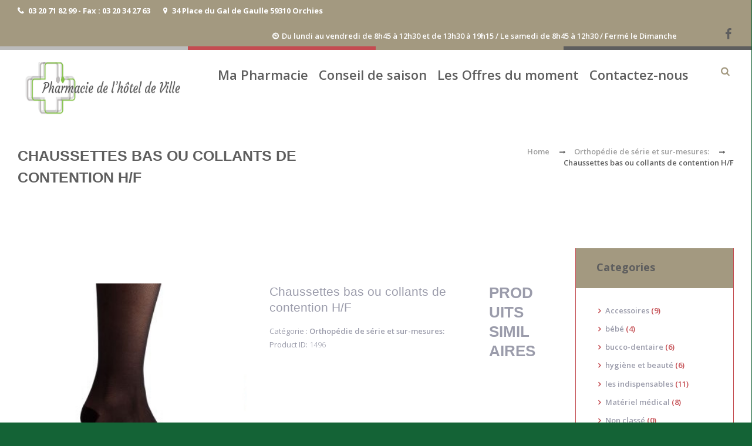

--- FILE ---
content_type: text/html; charset=UTF-8
request_url: https://www.pharmacie-orchies.fr/produit/chaussettes-bas-ou-collants-de-contention-hf/
body_size: 14858
content:
<!DOCTYPE html>
<html lang="fr-FR" class="scheme_green">
<head>
	<meta charset="UTF-8" />
    <meta name = "format-detection" content = "telephone=no">
			<meta name="viewport" content="width=device-width, initial-scale=1, maximum-scale=1">
			<link rel="profile" href="http://gmpg.org/xfn/11" />
	<link rel="pingback" href="https://www.pharmacie-orchies.fr/xmlrpc.php" />
                <link rel="icon" type="image/x-icon" href="https://www.pharmacie-orchies.fr/wp-content/uploads/2017/08/logotype.png"/>
            <title>Chaussettes bas ou collants de contention H/F &#8211; Pharmacie de L&#039;Hôtel de Ville</title>
<meta name='robots' content='max-image-preview:large' />
	<style>img:is([sizes="auto" i], [sizes^="auto," i]) { contain-intrinsic-size: 3000px 1500px }</style>
	<link rel='dns-prefetch' href='//fonts.googleapis.com' />
<link rel='dns-prefetch' href='//use.fontawesome.com' />
<link rel="alternate" type="application/rss+xml" title="Pharmacie de L&#039;Hôtel de Ville &raquo; Flux" href="https://www.pharmacie-orchies.fr/feed/" />
<link rel="alternate" type="application/rss+xml" title="Pharmacie de L&#039;Hôtel de Ville &raquo; Flux des commentaires" href="https://www.pharmacie-orchies.fr/comments/feed/" />
<meta property="og:image" content="https://www.pharmacie-orchies.fr/wp-content/uploads/2017/11/bas-de-contention.jpg"/>
		<!-- This site uses the Google Analytics by ExactMetrics plugin v8.11.1 - Using Analytics tracking - https://www.exactmetrics.com/ -->
		<!-- Note: ExactMetrics is not currently configured on this site. The site owner needs to authenticate with Google Analytics in the ExactMetrics settings panel. -->
					<!-- No tracking code set -->
				<!-- / Google Analytics by ExactMetrics -->
		<script type="text/javascript">
/* <![CDATA[ */
window._wpemojiSettings = {"baseUrl":"https:\/\/s.w.org\/images\/core\/emoji\/15.0.3\/72x72\/","ext":".png","svgUrl":"https:\/\/s.w.org\/images\/core\/emoji\/15.0.3\/svg\/","svgExt":".svg","source":{"concatemoji":"https:\/\/www.pharmacie-orchies.fr\/wp-includes\/js\/wp-emoji-release.min.js?ver=6.7.4"}};
/*! This file is auto-generated */
!function(i,n){var o,s,e;function c(e){try{var t={supportTests:e,timestamp:(new Date).valueOf()};sessionStorage.setItem(o,JSON.stringify(t))}catch(e){}}function p(e,t,n){e.clearRect(0,0,e.canvas.width,e.canvas.height),e.fillText(t,0,0);var t=new Uint32Array(e.getImageData(0,0,e.canvas.width,e.canvas.height).data),r=(e.clearRect(0,0,e.canvas.width,e.canvas.height),e.fillText(n,0,0),new Uint32Array(e.getImageData(0,0,e.canvas.width,e.canvas.height).data));return t.every(function(e,t){return e===r[t]})}function u(e,t,n){switch(t){case"flag":return n(e,"\ud83c\udff3\ufe0f\u200d\u26a7\ufe0f","\ud83c\udff3\ufe0f\u200b\u26a7\ufe0f")?!1:!n(e,"\ud83c\uddfa\ud83c\uddf3","\ud83c\uddfa\u200b\ud83c\uddf3")&&!n(e,"\ud83c\udff4\udb40\udc67\udb40\udc62\udb40\udc65\udb40\udc6e\udb40\udc67\udb40\udc7f","\ud83c\udff4\u200b\udb40\udc67\u200b\udb40\udc62\u200b\udb40\udc65\u200b\udb40\udc6e\u200b\udb40\udc67\u200b\udb40\udc7f");case"emoji":return!n(e,"\ud83d\udc26\u200d\u2b1b","\ud83d\udc26\u200b\u2b1b")}return!1}function f(e,t,n){var r="undefined"!=typeof WorkerGlobalScope&&self instanceof WorkerGlobalScope?new OffscreenCanvas(300,150):i.createElement("canvas"),a=r.getContext("2d",{willReadFrequently:!0}),o=(a.textBaseline="top",a.font="600 32px Arial",{});return e.forEach(function(e){o[e]=t(a,e,n)}),o}function t(e){var t=i.createElement("script");t.src=e,t.defer=!0,i.head.appendChild(t)}"undefined"!=typeof Promise&&(o="wpEmojiSettingsSupports",s=["flag","emoji"],n.supports={everything:!0,everythingExceptFlag:!0},e=new Promise(function(e){i.addEventListener("DOMContentLoaded",e,{once:!0})}),new Promise(function(t){var n=function(){try{var e=JSON.parse(sessionStorage.getItem(o));if("object"==typeof e&&"number"==typeof e.timestamp&&(new Date).valueOf()<e.timestamp+604800&&"object"==typeof e.supportTests)return e.supportTests}catch(e){}return null}();if(!n){if("undefined"!=typeof Worker&&"undefined"!=typeof OffscreenCanvas&&"undefined"!=typeof URL&&URL.createObjectURL&&"undefined"!=typeof Blob)try{var e="postMessage("+f.toString()+"("+[JSON.stringify(s),u.toString(),p.toString()].join(",")+"));",r=new Blob([e],{type:"text/javascript"}),a=new Worker(URL.createObjectURL(r),{name:"wpTestEmojiSupports"});return void(a.onmessage=function(e){c(n=e.data),a.terminate(),t(n)})}catch(e){}c(n=f(s,u,p))}t(n)}).then(function(e){for(var t in e)n.supports[t]=e[t],n.supports.everything=n.supports.everything&&n.supports[t],"flag"!==t&&(n.supports.everythingExceptFlag=n.supports.everythingExceptFlag&&n.supports[t]);n.supports.everythingExceptFlag=n.supports.everythingExceptFlag&&!n.supports.flag,n.DOMReady=!1,n.readyCallback=function(){n.DOMReady=!0}}).then(function(){return e}).then(function(){var e;n.supports.everything||(n.readyCallback(),(e=n.source||{}).concatemoji?t(e.concatemoji):e.wpemoji&&e.twemoji&&(t(e.twemoji),t(e.wpemoji)))}))}((window,document),window._wpemojiSettings);
/* ]]> */
</script>
<link rel='stylesheet' id='healthandcare-prettyphoto-style-css' href='https://www.pharmacie-orchies.fr/wp-content/themes/healthandcare/fw/js/prettyphoto/css/prettyPhoto.css' type='text/css' media='all' />
<style id='wp-emoji-styles-inline-css' type='text/css'>

	img.wp-smiley, img.emoji {
		display: inline !important;
		border: none !important;
		box-shadow: none !important;
		height: 1em !important;
		width: 1em !important;
		margin: 0 0.07em !important;
		vertical-align: -0.1em !important;
		background: none !important;
		padding: 0 !important;
	}
</style>
<link rel='stylesheet' id='wp-block-library-css' href='https://www.pharmacie-orchies.fr/wp-includes/css/dist/block-library/style.min.css?ver=6.7.4' type='text/css' media='all' />
<style id='classic-theme-styles-inline-css' type='text/css'>
/*! This file is auto-generated */
.wp-block-button__link{color:#fff;background-color:#32373c;border-radius:9999px;box-shadow:none;text-decoration:none;padding:calc(.667em + 2px) calc(1.333em + 2px);font-size:1.125em}.wp-block-file__button{background:#32373c;color:#fff;text-decoration:none}
</style>
<style id='global-styles-inline-css' type='text/css'>
:root{--wp--preset--aspect-ratio--square: 1;--wp--preset--aspect-ratio--4-3: 4/3;--wp--preset--aspect-ratio--3-4: 3/4;--wp--preset--aspect-ratio--3-2: 3/2;--wp--preset--aspect-ratio--2-3: 2/3;--wp--preset--aspect-ratio--16-9: 16/9;--wp--preset--aspect-ratio--9-16: 9/16;--wp--preset--color--black: #000000;--wp--preset--color--cyan-bluish-gray: #abb8c3;--wp--preset--color--white: #ffffff;--wp--preset--color--pale-pink: #f78da7;--wp--preset--color--vivid-red: #cf2e2e;--wp--preset--color--luminous-vivid-orange: #ff6900;--wp--preset--color--luminous-vivid-amber: #fcb900;--wp--preset--color--light-green-cyan: #7bdcb5;--wp--preset--color--vivid-green-cyan: #00d084;--wp--preset--color--pale-cyan-blue: #8ed1fc;--wp--preset--color--vivid-cyan-blue: #0693e3;--wp--preset--color--vivid-purple: #9b51e0;--wp--preset--gradient--vivid-cyan-blue-to-vivid-purple: linear-gradient(135deg,rgba(6,147,227,1) 0%,rgb(155,81,224) 100%);--wp--preset--gradient--light-green-cyan-to-vivid-green-cyan: linear-gradient(135deg,rgb(122,220,180) 0%,rgb(0,208,130) 100%);--wp--preset--gradient--luminous-vivid-amber-to-luminous-vivid-orange: linear-gradient(135deg,rgba(252,185,0,1) 0%,rgba(255,105,0,1) 100%);--wp--preset--gradient--luminous-vivid-orange-to-vivid-red: linear-gradient(135deg,rgba(255,105,0,1) 0%,rgb(207,46,46) 100%);--wp--preset--gradient--very-light-gray-to-cyan-bluish-gray: linear-gradient(135deg,rgb(238,238,238) 0%,rgb(169,184,195) 100%);--wp--preset--gradient--cool-to-warm-spectrum: linear-gradient(135deg,rgb(74,234,220) 0%,rgb(151,120,209) 20%,rgb(207,42,186) 40%,rgb(238,44,130) 60%,rgb(251,105,98) 80%,rgb(254,248,76) 100%);--wp--preset--gradient--blush-light-purple: linear-gradient(135deg,rgb(255,206,236) 0%,rgb(152,150,240) 100%);--wp--preset--gradient--blush-bordeaux: linear-gradient(135deg,rgb(254,205,165) 0%,rgb(254,45,45) 50%,rgb(107,0,62) 100%);--wp--preset--gradient--luminous-dusk: linear-gradient(135deg,rgb(255,203,112) 0%,rgb(199,81,192) 50%,rgb(65,88,208) 100%);--wp--preset--gradient--pale-ocean: linear-gradient(135deg,rgb(255,245,203) 0%,rgb(182,227,212) 50%,rgb(51,167,181) 100%);--wp--preset--gradient--electric-grass: linear-gradient(135deg,rgb(202,248,128) 0%,rgb(113,206,126) 100%);--wp--preset--gradient--midnight: linear-gradient(135deg,rgb(2,3,129) 0%,rgb(40,116,252) 100%);--wp--preset--font-size--small: 13px;--wp--preset--font-size--medium: 20px;--wp--preset--font-size--large: 36px;--wp--preset--font-size--x-large: 42px;--wp--preset--spacing--20: 0.44rem;--wp--preset--spacing--30: 0.67rem;--wp--preset--spacing--40: 1rem;--wp--preset--spacing--50: 1.5rem;--wp--preset--spacing--60: 2.25rem;--wp--preset--spacing--70: 3.38rem;--wp--preset--spacing--80: 5.06rem;--wp--preset--shadow--natural: 6px 6px 9px rgba(0, 0, 0, 0.2);--wp--preset--shadow--deep: 12px 12px 50px rgba(0, 0, 0, 0.4);--wp--preset--shadow--sharp: 6px 6px 0px rgba(0, 0, 0, 0.2);--wp--preset--shadow--outlined: 6px 6px 0px -3px rgba(255, 255, 255, 1), 6px 6px rgba(0, 0, 0, 1);--wp--preset--shadow--crisp: 6px 6px 0px rgba(0, 0, 0, 1);}:where(.is-layout-flex){gap: 0.5em;}:where(.is-layout-grid){gap: 0.5em;}body .is-layout-flex{display: flex;}.is-layout-flex{flex-wrap: wrap;align-items: center;}.is-layout-flex > :is(*, div){margin: 0;}body .is-layout-grid{display: grid;}.is-layout-grid > :is(*, div){margin: 0;}:where(.wp-block-columns.is-layout-flex){gap: 2em;}:where(.wp-block-columns.is-layout-grid){gap: 2em;}:where(.wp-block-post-template.is-layout-flex){gap: 1.25em;}:where(.wp-block-post-template.is-layout-grid){gap: 1.25em;}.has-black-color{color: var(--wp--preset--color--black) !important;}.has-cyan-bluish-gray-color{color: var(--wp--preset--color--cyan-bluish-gray) !important;}.has-white-color{color: var(--wp--preset--color--white) !important;}.has-pale-pink-color{color: var(--wp--preset--color--pale-pink) !important;}.has-vivid-red-color{color: var(--wp--preset--color--vivid-red) !important;}.has-luminous-vivid-orange-color{color: var(--wp--preset--color--luminous-vivid-orange) !important;}.has-luminous-vivid-amber-color{color: var(--wp--preset--color--luminous-vivid-amber) !important;}.has-light-green-cyan-color{color: var(--wp--preset--color--light-green-cyan) !important;}.has-vivid-green-cyan-color{color: var(--wp--preset--color--vivid-green-cyan) !important;}.has-pale-cyan-blue-color{color: var(--wp--preset--color--pale-cyan-blue) !important;}.has-vivid-cyan-blue-color{color: var(--wp--preset--color--vivid-cyan-blue) !important;}.has-vivid-purple-color{color: var(--wp--preset--color--vivid-purple) !important;}.has-black-background-color{background-color: var(--wp--preset--color--black) !important;}.has-cyan-bluish-gray-background-color{background-color: var(--wp--preset--color--cyan-bluish-gray) !important;}.has-white-background-color{background-color: var(--wp--preset--color--white) !important;}.has-pale-pink-background-color{background-color: var(--wp--preset--color--pale-pink) !important;}.has-vivid-red-background-color{background-color: var(--wp--preset--color--vivid-red) !important;}.has-luminous-vivid-orange-background-color{background-color: var(--wp--preset--color--luminous-vivid-orange) !important;}.has-luminous-vivid-amber-background-color{background-color: var(--wp--preset--color--luminous-vivid-amber) !important;}.has-light-green-cyan-background-color{background-color: var(--wp--preset--color--light-green-cyan) !important;}.has-vivid-green-cyan-background-color{background-color: var(--wp--preset--color--vivid-green-cyan) !important;}.has-pale-cyan-blue-background-color{background-color: var(--wp--preset--color--pale-cyan-blue) !important;}.has-vivid-cyan-blue-background-color{background-color: var(--wp--preset--color--vivid-cyan-blue) !important;}.has-vivid-purple-background-color{background-color: var(--wp--preset--color--vivid-purple) !important;}.has-black-border-color{border-color: var(--wp--preset--color--black) !important;}.has-cyan-bluish-gray-border-color{border-color: var(--wp--preset--color--cyan-bluish-gray) !important;}.has-white-border-color{border-color: var(--wp--preset--color--white) !important;}.has-pale-pink-border-color{border-color: var(--wp--preset--color--pale-pink) !important;}.has-vivid-red-border-color{border-color: var(--wp--preset--color--vivid-red) !important;}.has-luminous-vivid-orange-border-color{border-color: var(--wp--preset--color--luminous-vivid-orange) !important;}.has-luminous-vivid-amber-border-color{border-color: var(--wp--preset--color--luminous-vivid-amber) !important;}.has-light-green-cyan-border-color{border-color: var(--wp--preset--color--light-green-cyan) !important;}.has-vivid-green-cyan-border-color{border-color: var(--wp--preset--color--vivid-green-cyan) !important;}.has-pale-cyan-blue-border-color{border-color: var(--wp--preset--color--pale-cyan-blue) !important;}.has-vivid-cyan-blue-border-color{border-color: var(--wp--preset--color--vivid-cyan-blue) !important;}.has-vivid-purple-border-color{border-color: var(--wp--preset--color--vivid-purple) !important;}.has-vivid-cyan-blue-to-vivid-purple-gradient-background{background: var(--wp--preset--gradient--vivid-cyan-blue-to-vivid-purple) !important;}.has-light-green-cyan-to-vivid-green-cyan-gradient-background{background: var(--wp--preset--gradient--light-green-cyan-to-vivid-green-cyan) !important;}.has-luminous-vivid-amber-to-luminous-vivid-orange-gradient-background{background: var(--wp--preset--gradient--luminous-vivid-amber-to-luminous-vivid-orange) !important;}.has-luminous-vivid-orange-to-vivid-red-gradient-background{background: var(--wp--preset--gradient--luminous-vivid-orange-to-vivid-red) !important;}.has-very-light-gray-to-cyan-bluish-gray-gradient-background{background: var(--wp--preset--gradient--very-light-gray-to-cyan-bluish-gray) !important;}.has-cool-to-warm-spectrum-gradient-background{background: var(--wp--preset--gradient--cool-to-warm-spectrum) !important;}.has-blush-light-purple-gradient-background{background: var(--wp--preset--gradient--blush-light-purple) !important;}.has-blush-bordeaux-gradient-background{background: var(--wp--preset--gradient--blush-bordeaux) !important;}.has-luminous-dusk-gradient-background{background: var(--wp--preset--gradient--luminous-dusk) !important;}.has-pale-ocean-gradient-background{background: var(--wp--preset--gradient--pale-ocean) !important;}.has-electric-grass-gradient-background{background: var(--wp--preset--gradient--electric-grass) !important;}.has-midnight-gradient-background{background: var(--wp--preset--gradient--midnight) !important;}.has-small-font-size{font-size: var(--wp--preset--font-size--small) !important;}.has-medium-font-size{font-size: var(--wp--preset--font-size--medium) !important;}.has-large-font-size{font-size: var(--wp--preset--font-size--large) !important;}.has-x-large-font-size{font-size: var(--wp--preset--font-size--x-large) !important;}
:where(.wp-block-post-template.is-layout-flex){gap: 1.25em;}:where(.wp-block-post-template.is-layout-grid){gap: 1.25em;}
:where(.wp-block-columns.is-layout-flex){gap: 2em;}:where(.wp-block-columns.is-layout-grid){gap: 2em;}
:root :where(.wp-block-pullquote){font-size: 1.5em;line-height: 1.6;}
</style>
<link rel='stylesheet' id='booked-tooltipster-css' href='https://www.pharmacie-orchies.fr/wp-content/plugins/booked/assets/js/tooltipster/css/tooltipster.css?ver=3.3.0' type='text/css' media='all' />
<link rel='stylesheet' id='booked-tooltipster-theme-css' href='https://www.pharmacie-orchies.fr/wp-content/plugins/booked/assets/js/tooltipster/css/themes/tooltipster-light.css?ver=3.3.0' type='text/css' media='all' />
<link rel='stylesheet' id='booked-animations-css' href='https://www.pharmacie-orchies.fr/wp-content/plugins/booked/assets/css/animations.css?ver=2.4.3' type='text/css' media='all' />
<link rel='stylesheet' id='booked-css-css' href='https://www.pharmacie-orchies.fr/wp-content/plugins/booked/dist/booked.css?ver=2.4.3' type='text/css' media='all' />
<style id='booked-css-inline-css' type='text/css'>
#ui-datepicker-div.booked_custom_date_picker table.ui-datepicker-calendar tbody td a.ui-state-active,#ui-datepicker-div.booked_custom_date_picker table.ui-datepicker-calendar tbody td a.ui-state-active:hover,body #booked-profile-page input[type=submit].button-primary:hover,body .booked-list-view button.button:hover, body .booked-list-view input[type=submit].button-primary:hover,body div.booked-calendar input[type=submit].button-primary:hover,body .booked-modal input[type=submit].button-primary:hover,body div.booked-calendar .bc-head,body div.booked-calendar .bc-head .bc-col,body div.booked-calendar .booked-appt-list .timeslot .timeslot-people button:hover,body #booked-profile-page .booked-profile-header,body #booked-profile-page .booked-tabs li.active a,body #booked-profile-page .booked-tabs li.active a:hover,body #booked-profile-page .appt-block .google-cal-button > a:hover,#ui-datepicker-div.booked_custom_date_picker .ui-datepicker-header{ background:#c4f2d4 !important; }body #booked-profile-page input[type=submit].button-primary:hover,body div.booked-calendar input[type=submit].button-primary:hover,body .booked-list-view button.button:hover, body .booked-list-view input[type=submit].button-primary:hover,body .booked-modal input[type=submit].button-primary:hover,body div.booked-calendar .bc-head .bc-col,body div.booked-calendar .booked-appt-list .timeslot .timeslot-people button:hover,body #booked-profile-page .booked-profile-header,body #booked-profile-page .appt-block .google-cal-button > a:hover{ border-color:#c4f2d4 !important; }body div.booked-calendar .bc-row.days,body div.booked-calendar .bc-row.days .bc-col,body .booked-calendarSwitcher.calendar,body #booked-profile-page .booked-tabs,#ui-datepicker-div.booked_custom_date_picker table.ui-datepicker-calendar thead,#ui-datepicker-div.booked_custom_date_picker table.ui-datepicker-calendar thead th{ background:#039146 !important; }body div.booked-calendar .bc-row.days .bc-col,body #booked-profile-page .booked-tabs{ border-color:#039146 !important; }#ui-datepicker-div.booked_custom_date_picker table.ui-datepicker-calendar tbody td.ui-datepicker-today a,#ui-datepicker-div.booked_custom_date_picker table.ui-datepicker-calendar tbody td.ui-datepicker-today a:hover,body #booked-profile-page input[type=submit].button-primary,body div.booked-calendar input[type=submit].button-primary,body .booked-list-view button.button, body .booked-list-view input[type=submit].button-primary,body .booked-list-view button.button, body .booked-list-view input[type=submit].button-primary,body .booked-modal input[type=submit].button-primary,body div.booked-calendar .booked-appt-list .timeslot .timeslot-people button,body #booked-profile-page .booked-profile-appt-list .appt-block.approved .status-block,body #booked-profile-page .appt-block .google-cal-button > a,body .booked-modal p.booked-title-bar,body div.booked-calendar .bc-col:hover .date span,body .booked-list-view a.booked_list_date_picker_trigger.booked-dp-active,body .booked-list-view a.booked_list_date_picker_trigger.booked-dp-active:hover,.booked-ms-modal .booked-book-appt,body #booked-profile-page .booked-tabs li a .counter{ background:#56c477; }body #booked-profile-page input[type=submit].button-primary,body div.booked-calendar input[type=submit].button-primary,body .booked-list-view button.button, body .booked-list-view input[type=submit].button-primary,body .booked-list-view button.button, body .booked-list-view input[type=submit].button-primary,body .booked-modal input[type=submit].button-primary,body #booked-profile-page .appt-block .google-cal-button > a,body div.booked-calendar .booked-appt-list .timeslot .timeslot-people button,body .booked-list-view a.booked_list_date_picker_trigger.booked-dp-active,body .booked-list-view a.booked_list_date_picker_trigger.booked-dp-active:hover{ border-color:#56c477; }body .booked-modal .bm-window p i.fa,body .booked-modal .bm-window a,body .booked-appt-list .booked-public-appointment-title,body .booked-modal .bm-window p.appointment-title,.booked-ms-modal.visible:hover .booked-book-appt{ color:#56c477; }.booked-appt-list .timeslot.has-title .booked-public-appointment-title { color:inherit; }
</style>
<link rel='stylesheet' id='essential-grid-plugin-settings-css' href='https://www.pharmacie-orchies.fr/wp-content/plugins/essgrids/public/assets/css/settings.css?ver=2.1.0.2' type='text/css' media='all' />
<link rel='stylesheet' id='tp-open-sans-css' href='https://fonts.googleapis.com/css?family=Open+Sans%3A300%2C400%2C600%2C700%2C800&#038;ver=6.7.4' type='text/css' media='all' />
<link rel='stylesheet' id='tp-raleway-css' href='https://fonts.googleapis.com/css?family=Raleway%3A100%2C200%2C300%2C400%2C500%2C600%2C700%2C800%2C900&#038;ver=6.7.4' type='text/css' media='all' />
<link rel='stylesheet' id='tp-droid-serif-css' href='https://fonts.googleapis.com/css?family=Droid+Serif%3A400%2C700&#038;ver=6.7.4' type='text/css' media='all' />
<link rel='stylesheet' id='woocommerce-layout-css' href='https://www.pharmacie-orchies.fr/wp-content/plugins/woocommerce/assets/css/woocommerce-layout.css?ver=10.3.7' type='text/css' media='all' />
<link rel='stylesheet' id='woocommerce-smallscreen-css' href='https://www.pharmacie-orchies.fr/wp-content/plugins/woocommerce/assets/css/woocommerce-smallscreen.css?ver=10.3.7' type='text/css' media='only screen and (max-width: 768px)' />
<link rel='stylesheet' id='woocommerce-general-css' href='https://www.pharmacie-orchies.fr/wp-content/plugins/woocommerce/assets/css/woocommerce.css?ver=10.3.7' type='text/css' media='all' />
<style id='woocommerce-inline-inline-css' type='text/css'>
.woocommerce form .form-row .required { visibility: visible; }
</style>
<link rel='stylesheet' id='wsl-widget-css' href='https://www.pharmacie-orchies.fr/wp-content/plugins/wordpress-social-login/assets/css/style.css?ver=6.7.4' type='text/css' media='all' />
<link rel='stylesheet' id='ywctm-frontend-css' href='https://www.pharmacie-orchies.fr/wp-content/plugins/yith-woocommerce-catalog-mode/assets/css/frontend.min.css?ver=2.52.0' type='text/css' media='all' />
<style id='ywctm-frontend-inline-css' type='text/css'>
form.cart button.single_add_to_cart_button, .ppc-button-wrapper, .wc-ppcp-paylater-msg__container, form.cart .quantity, .widget.woocommerce.widget_shopping_cart{display: none !important}
</style>
<link rel='stylesheet' id='brands-styles-css' href='https://www.pharmacie-orchies.fr/wp-content/plugins/woocommerce/assets/css/brands.css?ver=10.3.7' type='text/css' media='all' />
<link rel='stylesheet' id='theme-font-Open-Sans-Condensed-css' href='http://fonts.googleapis.com/css?family=Open+Sans+Condensed:700&#038;subset=latin,latin-ext,cyrillic,cyrillic-ext' type='text/css' media='all' />
<link rel='stylesheet' id='theme-font-Open-Sans-css' href='http://fonts.googleapis.com/css?family=Open+Sans:100,100italic,300,300italic,400,400italic,700,700italic&#038;subset=latin,latin-ext,cyrillic,cyrillic-ext' type='text/css' media='all' />
<link rel='stylesheet' id='theme-font-Lato-css' href='http://fonts.googleapis.com/css?family=Lato:100,100italic,300,300italic,400,400italic,700,700italic&#038;subset=latin,latin-ext,cyrillic,cyrillic-ext' type='text/css' media='all' />
<link rel='stylesheet' id='healthandcare-fontello-style-css' href='https://www.pharmacie-orchies.fr/wp-content/themes/healthandcare/css/fontello/css/fontello.css' type='text/css' media='all' />
<link rel='stylesheet' id='healthandcare-main-style-css' href='https://www.pharmacie-orchies.fr/wp-content/themes/healthandcare/style.css' type='text/css' media='all' />
<link rel='stylesheet' id='healthandcare-animation-style-css' href='https://www.pharmacie-orchies.fr/wp-content/themes/healthandcare/fw/css/core.animation.css' type='text/css' media='all' />
<link rel='stylesheet' id='healthandcare-shortcodes-style-css' href='https://www.pharmacie-orchies.fr/wp-content/themes/healthandcare/fw/core/core.shortcodes/shortcodes.css' type='text/css' media='all' />
<link rel='stylesheet' id='healthandcare-woo-style-css' href='https://www.pharmacie-orchies.fr/wp-content/themes/healthandcare/css/woo-style.css' type='text/css' media='all' />
<link rel='stylesheet' id='healthandcare-skin-style-css' href='https://www.pharmacie-orchies.fr/wp-content/themes/healthandcare/skins/healthandcare/skin.css' type='text/css' media='all' />
<link rel='stylesheet' id='healthandcare-custom-style-css' href='https://www.pharmacie-orchies.fr/wp-content/themes/healthandcare/fw/css/custom-style.css' type='text/css' media='all' />
<style id='healthandcare-custom-style-inline-css' type='text/css'>
  .sidebar_outer_logo .logo_main,.top_panel_wrap .logo_main{height:98px} .contacts_wrap .logo img{height:30px}.logo_main{height:90px !important}.logo_fixed{height:90px !important}.body_style_fullscreen .page_content_wrap{padding-top:0px !important}.sc_services_item.sc_services_item_1.odd.first{color:#ffffff;background-color:#4a6355}.sc_services_item.sc_services_item_2{color:#ffffff;background-color:#a39980 !important}.sc_services_item.sc_services_item_3{color:#ffffff;background-color:#c44c51 !important}.sc_services_item.sc_services_item_4{color:#ffffff;background-color:#466389 !important}.sc_contact_form{background-color:#4a6355 !important}.top_panel_top{color:#ffffff !important}.sc_services_item_title a{color:#ffffff !important}div.top_panel_top{background-color:#a39980 !important}.scheme_green .sc_services .sc_services_item .sc_services_item_content a{color:#ffffff}.scheme_green .sc_services .sc_services_item .sc_services_item_content a span{color:#ffffff}.scheme_green .sc_contact_form h2.sc_title{color:#ffffff}.scheme_green input[type="text"],.scheme_green input[type="number"],.scheme_green input[type="email"],.scheme_green input[type="search"],.scheme_green input[type="password"],.scheme_green textarea,.scheme_green select{background-color:#ffffff}.sc_contact_form{background-color:#8c8c8c !important}.scheme_green .sc_contact_form form .sc_contact_form_button .sc_button.sc_button_bg_user{color:#ffffff}.woocommerce div.product div.woocommerce-tabs ul.tabs,.woocommerce #content div.product div.woocommerce-tabs ul.tabs,.woocommerce-page div.product div.woocommerce-tabs ul.tabs,.woocommerce-page #content div.product div.woocommerce-tabs ul.tabs{padding-left:26px;display:none}
</style>
<link rel='stylesheet' id='healthandcare-responsive-style-css' href='https://www.pharmacie-orchies.fr/wp-content/themes/healthandcare/css/responsive.css' type='text/css' media='all' />
<link rel='stylesheet' id='theme-skin-responsive-style-css' href='https://www.pharmacie-orchies.fr/wp-content/themes/healthandcare/skins/healthandcare/skin.responsive.css' type='text/css' media='all' />
<link rel='stylesheet' id='mediaelement-css' href='https://www.pharmacie-orchies.fr/wp-includes/js/mediaelement/mediaelementplayer-legacy.min.css?ver=4.2.17' type='text/css' media='all' />
<link rel='stylesheet' id='wp-mediaelement-css' href='https://www.pharmacie-orchies.fr/wp-includes/js/mediaelement/wp-mediaelement.min.css?ver=6.7.4' type='text/css' media='all' />
<link rel='stylesheet' id='booked-wc-fe-styles-css' href='https://www.pharmacie-orchies.fr/wp-content/plugins/booked/includes/add-ons/woocommerce-payments//css/frontend-style.css?ver=6.7.4' type='text/css' media='all' />
<link rel='stylesheet' id='font-awesome-official-css' href='https://use.fontawesome.com/releases/v6.4.0/css/all.css' type='text/css' media='all' integrity="sha384-iw3OoTErCYJJB9mCa8LNS2hbsQ7M3C0EpIsO/H5+EGAkPGc6rk+V8i04oW/K5xq0" crossorigin="anonymous" />
<link rel='stylesheet' id='font-awesome-official-v4shim-css' href='https://use.fontawesome.com/releases/v6.4.0/css/v4-shims.css' type='text/css' media='all' integrity="sha384-TjXU13dTMPo+5ZlOUI1IGXvpmajjoetPqbUJqTx+uZ1bGwylKHNEItuVe/mg/H6l" crossorigin="anonymous" />
<script type="text/javascript" src="https://www.pharmacie-orchies.fr/wp-includes/js/jquery/jquery.min.js?ver=3.7.1" id="jquery-core-js"></script>
<script type="text/javascript" src="https://www.pharmacie-orchies.fr/wp-includes/js/jquery/jquery-migrate.min.js?ver=3.4.1" id="jquery-migrate-js"></script>
<script type="text/javascript" src="https://www.pharmacie-orchies.fr/wp-content/plugins/woocommerce/assets/js/jquery-blockui/jquery.blockUI.min.js?ver=2.7.0-wc.10.3.7" id="wc-jquery-blockui-js" data-wp-strategy="defer"></script>
<script type="text/javascript" id="wc-add-to-cart-js-extra">
/* <![CDATA[ */
var wc_add_to_cart_params = {"ajax_url":"\/wp-admin\/admin-ajax.php","wc_ajax_url":"\/?wc-ajax=%%endpoint%%","i18n_view_cart":"Voir le panier","cart_url":"https:\/\/www.pharmacie-orchies.fr","is_cart":"","cart_redirect_after_add":"no"};
/* ]]> */
</script>
<script type="text/javascript" src="https://www.pharmacie-orchies.fr/wp-content/plugins/woocommerce/assets/js/frontend/add-to-cart.min.js?ver=10.3.7" id="wc-add-to-cart-js" data-wp-strategy="defer"></script>
<script type="text/javascript" id="wc-single-product-js-extra">
/* <![CDATA[ */
var wc_single_product_params = {"i18n_required_rating_text":"Veuillez s\u00e9lectionner une note","i18n_rating_options":["1\u00a0\u00e9toile sur 5","2\u00a0\u00e9toiles sur 5","3\u00a0\u00e9toiles sur 5","4\u00a0\u00e9toiles sur 5","5\u00a0\u00e9toiles sur 5"],"i18n_product_gallery_trigger_text":"Voir la galerie d\u2019images en plein \u00e9cran","review_rating_required":"yes","flexslider":{"rtl":false,"animation":"slide","smoothHeight":true,"directionNav":false,"controlNav":"thumbnails","slideshow":false,"animationSpeed":500,"animationLoop":false,"allowOneSlide":false},"zoom_enabled":"","zoom_options":[],"photoswipe_enabled":"","photoswipe_options":{"shareEl":false,"closeOnScroll":false,"history":false,"hideAnimationDuration":0,"showAnimationDuration":0},"flexslider_enabled":""};
/* ]]> */
</script>
<script type="text/javascript" src="https://www.pharmacie-orchies.fr/wp-content/plugins/woocommerce/assets/js/frontend/single-product.min.js?ver=10.3.7" id="wc-single-product-js" defer="defer" data-wp-strategy="defer"></script>
<script type="text/javascript" src="https://www.pharmacie-orchies.fr/wp-content/plugins/woocommerce/assets/js/js-cookie/js.cookie.min.js?ver=2.1.4-wc.10.3.7" id="wc-js-cookie-js" defer="defer" data-wp-strategy="defer"></script>
<script type="text/javascript" id="woocommerce-js-extra">
/* <![CDATA[ */
var woocommerce_params = {"ajax_url":"\/wp-admin\/admin-ajax.php","wc_ajax_url":"\/?wc-ajax=%%endpoint%%","i18n_password_show":"Afficher le mot de passe","i18n_password_hide":"Masquer le mot de passe"};
/* ]]> */
</script>
<script type="text/javascript" src="https://www.pharmacie-orchies.fr/wp-content/plugins/woocommerce/assets/js/frontend/woocommerce.min.js?ver=10.3.7" id="woocommerce-js" defer="defer" data-wp-strategy="defer"></script>
<script type="text/javascript" src="https://www.pharmacie-orchies.fr/wp-content/plugins/js_composer/assets/js/vendors/woocommerce-add-to-cart.js?ver=5.1" id="vc_woocommerce-add-to-cart-js-js"></script>
<script type="text/javascript" id="booked-wc-fe-functions-js-extra">
/* <![CDATA[ */
var booked_wc_variables = {"prefix":"booked_wc_","ajaxurl":"https:\/\/www.pharmacie-orchies.fr\/wp-admin\/admin-ajax.php","i18n_confirm_appt_edit":"Are you sure you want to change the appointment date? By doing so, the appointment date will need to be approved again.","i18n_pay":"Are you sure you want to add the appointment to cart and go to checkout?","i18n_mark_paid":"Are you sure you want to mark this appointment as \"Paid\"?","i18n_paid":"Paid","i18n_awaiting_payment":"Awaiting Payment","checkout_page":""};
/* ]]> */
</script>
<script type="text/javascript" src="https://www.pharmacie-orchies.fr/wp-content/plugins/booked/includes/add-ons/woocommerce-payments//js/frontend-functions.js?ver=6.7.4" id="booked-wc-fe-functions-js"></script>
<link rel="https://api.w.org/" href="https://www.pharmacie-orchies.fr/wp-json/" /><link rel="alternate" title="JSON" type="application/json" href="https://www.pharmacie-orchies.fr/wp-json/wp/v2/product/1496" /><link rel="EditURI" type="application/rsd+xml" title="RSD" href="https://www.pharmacie-orchies.fr/xmlrpc.php?rsd" />
<meta name="generator" content="WordPress 6.7.4" />
<meta name="generator" content="WooCommerce 10.3.7" />
<link rel="canonical" href="https://www.pharmacie-orchies.fr/produit/chaussettes-bas-ou-collants-de-contention-hf/" />
<link rel='shortlink' href='https://www.pharmacie-orchies.fr/?p=1496' />
<link rel="alternate" title="oEmbed (JSON)" type="application/json+oembed" href="https://www.pharmacie-orchies.fr/wp-json/oembed/1.0/embed?url=https%3A%2F%2Fwww.pharmacie-orchies.fr%2Fproduit%2Fchaussettes-bas-ou-collants-de-contention-hf%2F" />
<link rel="alternate" title="oEmbed (XML)" type="text/xml+oembed" href="https://www.pharmacie-orchies.fr/wp-json/oembed/1.0/embed?url=https%3A%2F%2Fwww.pharmacie-orchies.fr%2Fproduit%2Fchaussettes-bas-ou-collants-de-contention-hf%2F&#038;format=xml" />
	<noscript><style>.woocommerce-product-gallery{ opacity: 1 !important; }</style></noscript>
	<meta name="generator" content="Powered by Visual Composer - drag and drop page builder for WordPress."/>
<!--[if lte IE 9]><link rel="stylesheet" type="text/css" href="https://www.pharmacie-orchies.fr/wp-content/plugins/js_composer/assets/css/vc_lte_ie9.min.css" media="screen"><![endif]--><style type="text/css" id="custom-background-css">
body.custom-background { background-color: #146336; }
</style>
	<noscript><style type="text/css"> .wpb_animate_when_almost_visible { opacity: 1; }</style></noscript></head>

<body class="product-template-default single single-product postid-1496 custom-background healthandcare_body body_style_fullwide body_filled theme_skin_healthandcare article_style_boxed layout_single-standard template_single-standard top_panel_show top_panel_above sidebar_show sidebar_right sidebar_outer_hide theme-healthandcare woocommerce woocommerce-page woocommerce-no-js wpb-js-composer js-comp-ver-5.1 vc_responsive">
	
	
	<a id="toc_home" class="sc_anchor" title="Home" data-description="&lt;i&gt;Return to Home&lt;/i&gt; - &lt;br&gt;navigate to home page of the site" data-icon="icon-home" data-url="https://www.pharmacie-orchies.fr/" data-separator="yes"></a><a id="toc_top" class="sc_anchor" title="To Top" data-description="&lt;i&gt;Back to top&lt;/i&gt; - &lt;br&gt;scroll to top of the page" data-icon="icon-double-up" data-url="" data-separator="yes"></a>
	
	
	
	<div class="body_wrap">

		
		<div class="page_wrap">

					

		<div class="top_panel_fixed_wrap"></div>

		<header class="top_panel_wrap top_panel_style_4 scheme_green">
			<div class="top_panel_wrap_inner top_panel_inner_style_4 top_panel_position_above">
			
							<div class="top_panel_top">
					<div class="content_wrap clearfix">
							<div class="top_panel_top_contact_area">
                        <span class="contact_icon icon-phone"></span>
                <span class="contact_label contact_phone">03 20 71 82 99 - Fax : 03 20 34 27 63</span>
                <span class="contact_icon icon-home"></span>
		<span class="contact_label contact_address_1">34 Place du Gal de Gaulle 59310 Orchies</span>
	</div>
	
<div class="top_panel_top_user_area">
			<div class="top_panel_top_socials">
			<div class="sc_socials sc_socials_type_icons sc_socials_shape_square sc_socials_size_tiny"><div class="sc_socials_item"><a href="http://facebook.com/" target="_blank" class="social_icons social_facebook"><span class="icon-facebook"></span></a></div></div>		</div>
				<div class="top_panel_top_open_hours icon-clock">Du lundi au vendredi de 8h45 à 12h30 et de 13h30 à 19h15 / Le samedi de 8h45 à 12h30 / Fermé le Dimanche</div>
				<div class="top_panel_top_search"></div>
				<ul id="menu_user" class="menu_user_nav">
		
	</ul>

</div>					</div>
				</div>
			            <div class="colored_line">
                <div class="colored_line_color1"></div>
                <div class="colored_line_color2"></div>
                <div class="colored_line_color3"></div>
                <div class="colored_line_color4"></div>
            </div>
			<div class="top_panel_middle" >
				<div class="content_wrap">
					<div class="columns_wrap columns_fluid"><div
						class="column-1_4 contact_logo">
												<div class="logo">
						<a href="https://www.pharmacie-orchies.fr/"><img src="https://www.pharmacie-orchies.fr/wp-content/uploads/2017/10/logo-site.png" class="logo_main" alt=""><img src="https://www.pharmacie-orchies.fr/wp-content/uploads/2017/10/logo-site.png" class="logo_fixed" alt=""></a>
					</div>
						</div><div 
						class="column-3_4 menu_main_wrap">
							<a href="#" class="menu_main_responsive_button icon-menu"></a>
							<nav role="navigation" class="menu_main_nav_area">
								<ul id="menu_main" class="menu_main_nav"><li id="menu-item-1011" class="menu-item menu-item-type-post_type menu-item-object-page menu-item-1011"><a href="https://www.pharmacie-orchies.fr/ma-pharmacie/">Ma Pharmacie</a></li>
<li id="menu-item-1010" class="menu-item menu-item-type-post_type menu-item-object-page menu-item-1010"><a href="https://www.pharmacie-orchies.fr/conseils/">Conseil de saison</a></li>
<li id="menu-item-1308" class="menu-item menu-item-type-custom menu-item-object-custom menu-item-1308"><a href="https://www.pharmacie-orchies.fr/promotions-pharmacie">Les Offres du moment</a></li>
<li id="menu-item-1036" class="menu-item menu-item-type-post_type menu-item-object-page menu-item-1036"><a href="https://www.pharmacie-orchies.fr/contact-pharmacie-orchies/">Contactez-nous</a></li>
</ul>							</nav>
                            <div class="search_wrap search_style_regular search_state_closed search_ajax top_panel_icon">
						<div class="search_form_wrap">
							<form role="search" method="get" class="search_form" action="https://www.pharmacie-orchies.fr/">
								<button type="submit" class="search_submit icon-search-light" title="Open search"></button>
								<input type="text" class="search_field" placeholder="Search" value="" name="s" title="Search" />
							</form>
						</div>
						<div class="search_results widget_area scheme_original"><a class="search_results_close icon-cancel"></a><div class="search_results_content"></div></div>
				</div>						</div>
					</div>
				</div>
			</div>
			</div>
		</header>

						<div class="top_panel_title top_panel_style_4  title_present breadcrumbs_present scheme_green">
					<div class="top_panel_title_inner top_panel_inner_style_4  title_present_inner breadcrumbs_present_inner">
						<div class="content_wrap">
															<h1 class="page_title">Chaussettes bas ou collants de contention H/F</h1>
																						<div class="breadcrumbs">
									<a class="breadcrumbs_item home" href="/">Home</a><span class="breadcrumbs_delimiter"></span><a class="breadcrumbs_item cat_post" href="https://www.pharmacie-orchies.fr/categorie-produit/orthopedie-de-serie-et-sur-mesures/">Orthopédie de série et sur-mesures:</a><span class="breadcrumbs_delimiter"></span><span class="breadcrumbs_item current">Chaussettes bas ou collants de contention H/F</span>								</div>
													</div>
					</div>
				</div>
				
			<div class="page_content_wrap">

				
<div class="content_wrap">
<div class="content">
				<article class="post_item post_item_single post_item_product">
			<nav class="woocommerce-breadcrumb" aria-label="Breadcrumb"><a href="https://www.pharmacie-orchies.fr">Accueil</a>&nbsp;&#47;&nbsp;<a href="https://www.pharmacie-orchies.fr/categorie-produit/orthopedie-de-serie-et-sur-mesures/">Orthopédie de série et sur-mesures:</a>&nbsp;&#47;&nbsp;Chaussettes bas ou collants de contention H/F</nav>
					
			<div class="woocommerce-notices-wrapper"></div><div id="product-1496" class="product type-product post-1496 status-publish first instock product_cat-orthopedie-de-serie-et-sur-mesures has-post-thumbnail taxable shipping-taxable product-type-simple">

	<div class="woocommerce-product-gallery woocommerce-product-gallery--with-images woocommerce-product-gallery--columns-5 images" data-columns="5" style="opacity: 0; transition: opacity .25s ease-in-out;">
	<div class="woocommerce-product-gallery__wrapper">
		<div data-thumb="https://www.pharmacie-orchies.fr/wp-content/uploads/2017/11/bas-de-contention-100x100.jpg" data-thumb-alt="Chaussettes bas ou collants de contention H/F" data-thumb-srcset="https://www.pharmacie-orchies.fr/wp-content/uploads/2017/11/bas-de-contention-100x100.jpg 100w, https://www.pharmacie-orchies.fr/wp-content/uploads/2017/11/bas-de-contention-150x150.jpg 150w, https://www.pharmacie-orchies.fr/wp-content/uploads/2017/11/bas-de-contention-180x180.jpg 180w, https://www.pharmacie-orchies.fr/wp-content/uploads/2017/11/bas-de-contention.jpg 300w, https://www.pharmacie-orchies.fr/wp-content/uploads/2017/11/bas-de-contention-75x75.jpg 75w"  data-thumb-sizes="(max-width: 100px) 100vw, 100px" class="woocommerce-product-gallery__image"><a href="https://www.pharmacie-orchies.fr/wp-content/uploads/2017/11/bas-de-contention.jpg"><img width="300" height="300" src="https://www.pharmacie-orchies.fr/wp-content/uploads/2017/11/bas-de-contention.jpg" class="wp-post-image" alt="Chaussettes bas ou collants de contention H/F" data-caption="" data-src="https://www.pharmacie-orchies.fr/wp-content/uploads/2017/11/bas-de-contention.jpg" data-large_image="https://www.pharmacie-orchies.fr/wp-content/uploads/2017/11/bas-de-contention.jpg" data-large_image_width="300" data-large_image_height="300" decoding="async" fetchpriority="high" srcset="https://www.pharmacie-orchies.fr/wp-content/uploads/2017/11/bas-de-contention.jpg 300w, https://www.pharmacie-orchies.fr/wp-content/uploads/2017/11/bas-de-contention-100x100.jpg 100w, https://www.pharmacie-orchies.fr/wp-content/uploads/2017/11/bas-de-contention-150x150.jpg 150w, https://www.pharmacie-orchies.fr/wp-content/uploads/2017/11/bas-de-contention-180x180.jpg 180w, https://www.pharmacie-orchies.fr/wp-content/uploads/2017/11/bas-de-contention-75x75.jpg 75w" sizes="(max-width: 300px) 100vw, 300px" /></a></div>	</div>
</div>

	<div class="summary entry-summary">
		<h1 class="product_title entry-title">Chaussettes bas ou collants de contention H/F</h1><p class="price"></p>
<div class="product_meta">

	
	
	<span class="posted_in">Catégorie : <a href="https://www.pharmacie-orchies.fr/categorie-produit/orthopedie-de-serie-et-sur-mesures/" rel="tag">Orthopédie de série et sur-mesures:</a></span>
	
	<span class="product_id">Product ID: <span>1496</span></span>
</div>
	</div>

	
	<section class="related products">

					<h2>Produits similaires</h2>
				<ul class="products columns-2">

			
					<li class="product type-product post-1494 status-publish first instock product_cat-orthopedie-de-serie-et-sur-mesures has-post-thumbnail taxable shipping-taxable product-type-simple">
	<a href="https://www.pharmacie-orchies.fr/produit/gilet-dujarrier/" class="woocommerce-LoopProduct-link woocommerce-loop-product__link">		<div class="post_item_wrap">
			<div class="post_featured">
				<div class="post_thumb">
					<a class="hover_icon hover_icon_link" href="https://www.pharmacie-orchies.fr/produit/gilet-dujarrier/">
		<img width="300" height="300" src="https://www.pharmacie-orchies.fr/wp-content/uploads/2017/11/dujarrier.jpg" class="attachment-woocommerce_thumbnail size-woocommerce_thumbnail" alt="Gilet dujarrier" decoding="async" loading="lazy" srcset="https://www.pharmacie-orchies.fr/wp-content/uploads/2017/11/dujarrier.jpg 300w, https://www.pharmacie-orchies.fr/wp-content/uploads/2017/11/dujarrier-100x100.jpg 100w, https://www.pharmacie-orchies.fr/wp-content/uploads/2017/11/dujarrier-150x150.jpg 150w, https://www.pharmacie-orchies.fr/wp-content/uploads/2017/11/dujarrier-180x180.jpg 180w, https://www.pharmacie-orchies.fr/wp-content/uploads/2017/11/dujarrier-75x75.jpg 75w" sizes="auto, (max-width: 300px) 100vw, 300px" />				</a>
			</div>
		</div>
		<div class="post_content">
		<h2 class="woocommerce-loop-product__title"><a href="https://www.pharmacie-orchies.fr/produit/gilet-dujarrier/">Gilet dujarrier</a></h2>
</a>			</div>
		</div>
		</li>

			
					<li class="product type-product post-1488 status-publish last instock product_cat-orthopedie-de-serie-et-sur-mesures has-post-thumbnail taxable shipping-taxable product-type-simple">
	<a href="https://www.pharmacie-orchies.fr/produit/attelles-et-ortheses/" class="woocommerce-LoopProduct-link woocommerce-loop-product__link">		<div class="post_item_wrap">
			<div class="post_featured">
				<div class="post_thumb">
					<a class="hover_icon hover_icon_link" href="https://www.pharmacie-orchies.fr/produit/attelles-et-ortheses/">
		<img width="300" height="300" src="https://www.pharmacie-orchies.fr/wp-content/uploads/2017/11/chevillere.jpg" class="attachment-woocommerce_thumbnail size-woocommerce_thumbnail" alt="Attelles et orthèses" decoding="async" loading="lazy" srcset="https://www.pharmacie-orchies.fr/wp-content/uploads/2017/11/chevillere.jpg 300w, https://www.pharmacie-orchies.fr/wp-content/uploads/2017/11/chevillere-100x100.jpg 100w, https://www.pharmacie-orchies.fr/wp-content/uploads/2017/11/chevillere-150x150.jpg 150w, https://www.pharmacie-orchies.fr/wp-content/uploads/2017/11/chevillere-180x180.jpg 180w, https://www.pharmacie-orchies.fr/wp-content/uploads/2017/11/chevillere-75x75.jpg 75w" sizes="auto, (max-width: 300px) 100vw, 300px" />				</a>
			</div>
		</div>
		<div class="post_content">
		<h2 class="woocommerce-loop-product__title"><a href="https://www.pharmacie-orchies.fr/produit/attelles-et-ortheses/">Attelles et orthèses</a></h2>
</a>			</div>
		</div>
		</li>

			
					<li class="product type-product post-1490 status-publish first instock product_cat-orthopedie-de-serie-et-sur-mesures has-post-thumbnail taxable shipping-taxable product-type-simple">
	<a href="https://www.pharmacie-orchies.fr/produit/collier-cervical/" class="woocommerce-LoopProduct-link woocommerce-loop-product__link">		<div class="post_item_wrap">
			<div class="post_featured">
				<div class="post_thumb">
					<a class="hover_icon hover_icon_link" href="https://www.pharmacie-orchies.fr/produit/collier-cervical/">
		<img width="300" height="300" src="https://www.pharmacie-orchies.fr/wp-content/uploads/2017/11/collier-cervical.jpg" class="attachment-woocommerce_thumbnail size-woocommerce_thumbnail" alt="Collier cervical" decoding="async" loading="lazy" srcset="https://www.pharmacie-orchies.fr/wp-content/uploads/2017/11/collier-cervical.jpg 300w, https://www.pharmacie-orchies.fr/wp-content/uploads/2017/11/collier-cervical-100x100.jpg 100w, https://www.pharmacie-orchies.fr/wp-content/uploads/2017/11/collier-cervical-150x150.jpg 150w, https://www.pharmacie-orchies.fr/wp-content/uploads/2017/11/collier-cervical-180x180.jpg 180w, https://www.pharmacie-orchies.fr/wp-content/uploads/2017/11/collier-cervical-75x75.jpg 75w" sizes="auto, (max-width: 300px) 100vw, 300px" />				</a>
			</div>
		</div>
		<div class="post_content">
		<h2 class="woocommerce-loop-product__title"><a href="https://www.pharmacie-orchies.fr/produit/collier-cervical/">Collier cervical</a></h2>
</a>			</div>
		</div>
		</li>

			
		</ul>

	</section>
	</div>


		
				</article>	<!-- .post_item -->
			
	

		</div> <!-- </div> class="content"> -->	<div class="sidebar widget_area scheme_original" role="complementary">
		<div class="sidebar_inner widget_area_inner">
			<aside id="woocommerce_product_categories-2" class="widget_number_1 widget woocommerce widget_product_categories"><h5 class="widget_title">Categories</h5><ul class="product-categories"><li class="cat-item cat-item-67"><a href="https://www.pharmacie-orchies.fr/categorie-produit/accessoires/">Accessoires</a> <span class="count">(9)</span></li>
<li class="cat-item cat-item-114"><a href="https://www.pharmacie-orchies.fr/categorie-produit/bebe/">bébé</a> <span class="count">(4)</span></li>
<li class="cat-item cat-item-68"><a href="https://www.pharmacie-orchies.fr/categorie-produit/bucco-dentaire/">bucco-dentaire</a> <span class="count">(6)</span></li>
<li class="cat-item cat-item-115"><a href="https://www.pharmacie-orchies.fr/categorie-produit/hygiene-et-beaute/">hygiène et beauté</a> <span class="count">(6)</span></li>
<li class="cat-item cat-item-113"><a href="https://www.pharmacie-orchies.fr/categorie-produit/les-indispensables/">les indispensables</a> <span class="count">(11)</span></li>
<li class="cat-item cat-item-116"><a href="https://www.pharmacie-orchies.fr/categorie-produit/materiel-medical/">Matériel médical</a> <span class="count">(8)</span></li>
<li class="cat-item cat-item-119"><a href="https://www.pharmacie-orchies.fr/categorie-produit/non-classe/">Non classé</a> <span class="count">(0)</span></li>
<li class="cat-item cat-item-117 current-cat"><a href="https://www.pharmacie-orchies.fr/categorie-produit/orthopedie-de-serie-et-sur-mesures/">Orthopédie de série et sur-mesures:</a> <span class="count">(5)</span></li>
<li class="cat-item cat-item-69"><a href="https://www.pharmacie-orchies.fr/categorie-produit/sante-nature/">Santé / Nature</a> <span class="count">(6)</span></li>
<li class="cat-item cat-item-118"><a href="https://www.pharmacie-orchies.fr/categorie-produit/uncategorized/">Uncategorized</a> <span class="count">(4)</span></li>
</ul></aside>		</div>
	</div> <!-- /.sidebar -->
	
	</div> <!-- </div> class="content_wrap"> -->			
			</div>		<!-- </.page_content_wrap> -->
			
			 
				<div class="copyright_wrap copyright_style_socials  scheme_green">
					<div class="copyright_wrap_inner">
						<div class="content_wrap">
							<div class="sc_socials sc_socials_type_icons sc_socials_shape_square sc_socials_size_tiny"><div class="sc_socials_item"><a href="http://facebook.com/" target="_blank" class="social_icons social_facebook"><span class="icon-facebook"></span></a></div></div>							<div class="copyright_text"><p> Pharmacie de l'Hôtel de ville © 2017 -  <span class="contact_label contact_phone">03 20 71 82 99</span>  <span class="contact_label contact_address_1">- 34 Place du Gal de Gaulle 59310 Orchies - pharmacie-orchies@orange.fr</span></p></div>
						</div>
					</div>
				</div>
						
		</div>	<!-- /.page_wrap -->

	</div>		<!-- /.body_wrap -->


<a href="#" class="scroll_to_top icon-up" title="Scroll to top"></a>

<div class="custom_html_section">
</div>


<script type="text/javascript">jQuery(document).ready(function() {if (HEALTHANDCARE_GLOBALS['theme_font']=='') HEALTHANDCARE_GLOBALS['theme_font'] = 'Open Sans';HEALTHANDCARE_GLOBALS['theme_skin_color'] = '#9B9CAB';HEALTHANDCARE_GLOBALS['theme_skin_bg_color'] = '#FFFFFF';});</script><script type="text/javascript">jQuery(document).ready(function() {HEALTHANDCARE_GLOBALS["strings"] = {ajax_error: 		    "Invalid server answer",bookmark_add: 		"Add the bookmark",bookmark_added:		"Current page has been successfully added to the bookmarks. You can see it in the right panel on the tab \'Bookmarks\'",bookmark_del: 		"Delete this bookmark",bookmark_title:		"Enter bookmark title",bookmark_exists:		"Current page already exists in the bookmarks list",search_error:		"Error occurs in AJAX search! Please, type your query and press search icon for the traditional search way.",email_confirm:		"On the e-mail address <b>%s</b> we sent a confirmation email.<br>Please, open it and click on the link.",reviews_vote:		"Thanks for your vote! New average rating is:",reviews_error:		"Error saving your vote! Please, try again later.",error_like:			"Error saving your like! Please, try again later.",error_global:		"Global error text",name_empty:			"The name can\'t be empty",name_long:			"Too long name",last_name_empty:			"The last name can\'t be empty",last_name_long:			"Too long last name",email_empty:			"Too short (or empty) email address",email_long:			"Too long email address",phone_empty:			"Too short (or empty) phone number",phone_long:			"Too long phone number",email_not_valid:		"Invalid email address",subject_empty:		"The subject can\'t be empty",subject_long:		"Too long subject",text_empty:			"The message text can\'t be empty",text_long:			"Too long message text",send_complete:		"Send message complete!",send_error:			"Transmit failed!",login_empty:			"The Login field can\'t be empty",login_long:			"Too long login field",login_success:		"Login success! The page will be reloaded in 3 sec.",login_failed:		"Login failed!",password_empty:		"The password can\'t be empty and shorter then 4 characters",password_long:		"Too long password",password_not_equal:	"The passwords in both fields are not equal",registration_success:"Registration success! Please log in!",registration_failed:	"Registration failed!",geocode_error:		"Geocode was not successful for the following reason:",googlemap_not_avail:	"Google map API not available!",editor_save_success:	"Post content saved!",editor_save_error:	"Error saving post data!",editor_delete_post:	"You really want to delete the current post?",editor_delete_post_header:"Delete post",editor_delete_success:	"Post deleted!",editor_delete_error:		"Error deleting post!",editor_caption_cancel:	"Cancel",editor_caption_close:	"Close"};});</script><script type="text/javascript">jQuery(document).ready(function() {HEALTHANDCARE_GLOBALS['ajax_url']			= 'https://www.pharmacie-orchies.fr/wp-admin/admin-ajax.php';HEALTHANDCARE_GLOBALS['ajax_nonce']		= '34497fc6ab';HEALTHANDCARE_GLOBALS['ajax_nonce_editor'] = 'd63a1fbbd6';HEALTHANDCARE_GLOBALS['site_url']			= 'https://www.pharmacie-orchies.fr';HEALTHANDCARE_GLOBALS['vc_edit_mode']		= false;HEALTHANDCARE_GLOBALS['theme_font']		= 'Open Sans';HEALTHANDCARE_GLOBALS['theme_skin']			= 'healthandcare';HEALTHANDCARE_GLOBALS['theme_skin_color']		= '#9B9CAB';HEALTHANDCARE_GLOBALS['theme_skin_bg_color']	= '#FFFFFF';HEALTHANDCARE_GLOBALS['slider_height']	= 100;HEALTHANDCARE_GLOBALS['system_message']	= {message: '',status: '',header: ''};HEALTHANDCARE_GLOBALS['user_logged_in']	= false;HEALTHANDCARE_GLOBALS['toc_menu']		= 'float';HEALTHANDCARE_GLOBALS['toc_menu_home']	= true;HEALTHANDCARE_GLOBALS['toc_menu_top']	= true;HEALTHANDCARE_GLOBALS['menu_fixed']		= true;HEALTHANDCARE_GLOBALS['menu_relayout']	= 960;HEALTHANDCARE_GLOBALS['menu_responsive']	= 800;HEALTHANDCARE_GLOBALS['menu_slider']     = true;HEALTHANDCARE_GLOBALS['demo_time']		= 0;HEALTHANDCARE_GLOBALS['media_elements_enabled'] = true;HEALTHANDCARE_GLOBALS['ajax_search_enabled'] 	= true;HEALTHANDCARE_GLOBALS['ajax_search_min_length']	= 3;HEALTHANDCARE_GLOBALS['ajax_search_delay']		= 200;HEALTHANDCARE_GLOBALS['css_animation']      = true;HEALTHANDCARE_GLOBALS['menu_animation_in']  = 'none';HEALTHANDCARE_GLOBALS['menu_animation_out'] = 'none';HEALTHANDCARE_GLOBALS['popup_engine']	= 'pretty';HEALTHANDCARE_GLOBALS['email_mask']		= '^([a-zA-Z0-9_\-]+\.)*[a-zA-Z0-9_\-]+@[a-z0-9_\-]+(\.[a-z0-9_\-]+)*\.[a-z]{2,6}$';HEALTHANDCARE_GLOBALS['contacts_maxlength']	= 1000;HEALTHANDCARE_GLOBALS['comments_maxlength']	= 1000;HEALTHANDCARE_GLOBALS['remember_visitors_settings']	= false;HEALTHANDCARE_GLOBALS['admin_mode']			= false;HEALTHANDCARE_GLOBALS['isotope_resize_delta']	= 0.3;HEALTHANDCARE_GLOBALS['error_message_box']	= null;HEALTHANDCARE_GLOBALS['viewmore_busy']		= false;HEALTHANDCARE_GLOBALS['video_resize_inited']	= false;HEALTHANDCARE_GLOBALS['top_panel_height']		= 0;});</script><script type="application/ld+json">{"@context":"https:\/\/schema.org\/","@type":"BreadcrumbList","itemListElement":[{"@type":"ListItem","position":1,"item":{"name":"Accueil","@id":"https:\/\/www.pharmacie-orchies.fr"}},{"@type":"ListItem","position":2,"item":{"name":"Orthop\u00e9die de s\u00e9rie et sur-mesures:","@id":"https:\/\/www.pharmacie-orchies.fr\/categorie-produit\/orthopedie-de-serie-et-sur-mesures\/"}},{"@type":"ListItem","position":3,"item":{"name":"Chaussettes bas ou collants de contention H\/F","@id":"https:\/\/www.pharmacie-orchies.fr\/produit\/chaussettes-bas-ou-collants-de-contention-hf\/"}}]}</script>	<script type='text/javascript'>
		(function () {
			var c = document.body.className;
			c = c.replace(/woocommerce-no-js/, 'woocommerce-js');
			document.body.className = c;
		})();
	</script>
	<link rel='stylesheet' id='wc-blocks-style-css' href='https://www.pharmacie-orchies.fr/wp-content/plugins/woocommerce/assets/client/blocks/wc-blocks.css?ver=wc-10.3.7' type='text/css' media='all' />
<link rel='stylesheet' id='healthandcare-messages-style-css' href='https://www.pharmacie-orchies.fr/wp-content/themes/healthandcare/fw/js/core.messages/core.messages.css' type='text/css' media='all' />
<script type="text/javascript" src="https://www.pharmacie-orchies.fr/wp-content/themes/healthandcare/fw/js/prettyphoto/jquery.prettyPhoto.js?ver=no-compose" id="healthandcare-prettyphoto-script-js"></script>
<script type="text/javascript" src="https://www.pharmacie-orchies.fr/wp-includes/js/jquery/ui/core.min.js?ver=1.13.3" id="jquery-ui-core-js"></script>
<script type="text/javascript" src="https://www.pharmacie-orchies.fr/wp-includes/js/jquery/ui/datepicker.min.js?ver=1.13.3" id="jquery-ui-datepicker-js"></script>
<script type="text/javascript" id="jquery-ui-datepicker-js-after">
/* <![CDATA[ */
jQuery(function(jQuery){jQuery.datepicker.setDefaults({"closeText":"Fermer","currentText":"Aujourd\u2019hui","monthNames":["janvier","f\u00e9vrier","mars","avril","mai","juin","juillet","ao\u00fbt","septembre","octobre","novembre","d\u00e9cembre"],"monthNamesShort":["Jan","F\u00e9v","Mar","Avr","Mai","Juin","Juil","Ao\u00fbt","Sep","Oct","Nov","D\u00e9c"],"nextText":"Suivant","prevText":"Pr\u00e9c\u00e9dent","dayNames":["dimanche","lundi","mardi","mercredi","jeudi","vendredi","samedi"],"dayNamesShort":["dim","lun","mar","mer","jeu","ven","sam"],"dayNamesMin":["D","L","M","M","J","V","S"],"dateFormat":"d MM yy","firstDay":1,"isRTL":false});});
/* ]]> */
</script>
<script type="text/javascript" src="https://www.pharmacie-orchies.fr/wp-content/plugins/booked/assets/js/spin.min.js?ver=2.0.1" id="booked-spin-js-js"></script>
<script type="text/javascript" src="https://www.pharmacie-orchies.fr/wp-content/plugins/booked/assets/js/spin.jquery.js?ver=2.0.1" id="booked-spin-jquery-js"></script>
<script type="text/javascript" src="https://www.pharmacie-orchies.fr/wp-content/plugins/booked/assets/js/tooltipster/js/jquery.tooltipster.min.js?ver=3.3.0" id="booked-tooltipster-js"></script>
<script type="text/javascript" id="booked-functions-js-extra">
/* <![CDATA[ */
var booked_js_vars = {"ajax_url":"https:\/\/www.pharmacie-orchies.fr\/wp-admin\/admin-ajax.php","profilePage":"","publicAppointments":"","i18n_confirm_appt_delete":"Are you sure you want to cancel this appointment?","i18n_please_wait":"Please wait ...","i18n_wrong_username_pass":"Wrong username\/password combination.","i18n_fill_out_required_fields":"Please fill out all required fields.","i18n_guest_appt_required_fields":"Please enter your name to book an appointment.","i18n_appt_required_fields":"Please enter your name, your email address and choose a password to book an appointment.","i18n_appt_required_fields_guest":"Please fill in all \"Information\" fields.","i18n_password_reset":"Please check your email for instructions on resetting your password.","i18n_password_reset_error":"That username or email is not recognized.","nonce":"f921ee7d89"};
/* ]]> */
</script>
<script type="text/javascript" src="https://www.pharmacie-orchies.fr/wp-content/plugins/booked/assets/js/functions.js?ver=2.4.3" id="booked-functions-js"></script>
<script type="text/javascript" id="booked-fea-js-js-extra">
/* <![CDATA[ */
var booked_fea_vars = {"ajax_url":"https:\/\/www.pharmacie-orchies.fr\/wp-admin\/admin-ajax.php","i18n_confirm_appt_delete":"Are you sure you want to cancel this appointment?","i18n_confirm_appt_approve":"Are you sure you want to approve this appointment?"};
/* ]]> */
</script>
<script type="text/javascript" src="https://www.pharmacie-orchies.fr/wp-content/plugins/booked/includes/add-ons/frontend-agents/js/functions.js?ver=2.4.3" id="booked-fea-js-js"></script>
<script type="text/javascript" src="https://www.pharmacie-orchies.fr/wp-content/themes/healthandcare/fw/js/superfish.min.js" id="superfish-js"></script>
<script type="text/javascript" src="https://www.pharmacie-orchies.fr/wp-content/themes/healthandcare/fw/js/jquery.slidemenu.js" id="healthandcare-slidemenu-script-js"></script>
<script type="text/javascript" src="https://www.pharmacie-orchies.fr/wp-content/themes/healthandcare/fw/js/core.reviews.js" id="healthandcare-core-reviews-script-js"></script>
<script type="text/javascript" src="https://www.pharmacie-orchies.fr/wp-content/themes/healthandcare/fw/js/core.utils.js" id="healthandcare-core-utils-script-js"></script>
<script type="text/javascript" src="https://www.pharmacie-orchies.fr/wp-content/themes/healthandcare/fw/js/core.init.js" id="healthandcare-core-init-script-js"></script>
<script type="text/javascript" id="mediaelement-core-js-before">
/* <![CDATA[ */
var mejsL10n = {"language":"fr","strings":{"mejs.download-file":"T\u00e9l\u00e9charger le fichier","mejs.install-flash":"Vous utilisez un navigateur qui n\u2019a pas le lecteur Flash activ\u00e9 ou install\u00e9. Veuillez activer votre extension Flash ou t\u00e9l\u00e9charger la derni\u00e8re version \u00e0 partir de cette adresse\u00a0: https:\/\/get.adobe.com\/flashplayer\/","mejs.fullscreen":"Plein \u00e9cran","mejs.play":"Lecture","mejs.pause":"Pause","mejs.time-slider":"Curseur de temps","mejs.time-help-text":"Utilisez les fl\u00e8ches droite\/gauche pour avancer d\u2019une seconde, haut\/bas pour avancer de dix secondes.","mejs.live-broadcast":"\u00c9mission en direct","mejs.volume-help-text":"Utilisez les fl\u00e8ches haut\/bas pour augmenter ou diminuer le volume.","mejs.unmute":"R\u00e9activer le son","mejs.mute":"Muet","mejs.volume-slider":"Curseur de volume","mejs.video-player":"Lecteur vid\u00e9o","mejs.audio-player":"Lecteur audio","mejs.captions-subtitles":"L\u00e9gendes\/Sous-titres","mejs.captions-chapters":"Chapitres","mejs.none":"Aucun","mejs.afrikaans":"Afrikaans","mejs.albanian":"Albanais","mejs.arabic":"Arabe","mejs.belarusian":"Bi\u00e9lorusse","mejs.bulgarian":"Bulgare","mejs.catalan":"Catalan","mejs.chinese":"Chinois","mejs.chinese-simplified":"Chinois (simplifi\u00e9)","mejs.chinese-traditional":"Chinois (traditionnel)","mejs.croatian":"Croate","mejs.czech":"Tch\u00e8que","mejs.danish":"Danois","mejs.dutch":"N\u00e9erlandais","mejs.english":"Anglais","mejs.estonian":"Estonien","mejs.filipino":"Filipino","mejs.finnish":"Finnois","mejs.french":"Fran\u00e7ais","mejs.galician":"Galicien","mejs.german":"Allemand","mejs.greek":"Grec","mejs.haitian-creole":"Cr\u00e9ole ha\u00eftien","mejs.hebrew":"H\u00e9breu","mejs.hindi":"Hindi","mejs.hungarian":"Hongrois","mejs.icelandic":"Islandais","mejs.indonesian":"Indon\u00e9sien","mejs.irish":"Irlandais","mejs.italian":"Italien","mejs.japanese":"Japonais","mejs.korean":"Cor\u00e9en","mejs.latvian":"Letton","mejs.lithuanian":"Lituanien","mejs.macedonian":"Mac\u00e9donien","mejs.malay":"Malais","mejs.maltese":"Maltais","mejs.norwegian":"Norv\u00e9gien","mejs.persian":"Perse","mejs.polish":"Polonais","mejs.portuguese":"Portugais","mejs.romanian":"Roumain","mejs.russian":"Russe","mejs.serbian":"Serbe","mejs.slovak":"Slovaque","mejs.slovenian":"Slov\u00e9nien","mejs.spanish":"Espagnol","mejs.swahili":"Swahili","mejs.swedish":"Su\u00e9dois","mejs.tagalog":"Tagalog","mejs.thai":"Thai","mejs.turkish":"Turc","mejs.ukrainian":"Ukrainien","mejs.vietnamese":"Vietnamien","mejs.welsh":"Ga\u00e9lique","mejs.yiddish":"Yiddish"}};
/* ]]> */
</script>
<script type="text/javascript" src="https://www.pharmacie-orchies.fr/wp-includes/js/mediaelement/mediaelement-and-player.min.js?ver=4.2.17" id="mediaelement-core-js"></script>
<script type="text/javascript" src="https://www.pharmacie-orchies.fr/wp-includes/js/mediaelement/mediaelement-migrate.min.js?ver=6.7.4" id="mediaelement-migrate-js"></script>
<script type="text/javascript" id="mediaelement-js-extra">
/* <![CDATA[ */
var _wpmejsSettings = {"pluginPath":"\/wp-includes\/js\/mediaelement\/","classPrefix":"mejs-","stretching":"responsive","audioShortcodeLibrary":"mediaelement","videoShortcodeLibrary":"mediaelement"};
/* ]]> */
</script>
<script type="text/javascript" src="https://www.pharmacie-orchies.fr/wp-includes/js/mediaelement/wp-mediaelement.min.js?ver=6.7.4" id="wp-mediaelement-js"></script>
<script type="text/javascript" src="https://www.pharmacie-orchies.fr/wp-content/themes/healthandcare/fw/js/social/social-share.js" id="healthandcare-social-share-script-js"></script>
<script type="text/javascript" src="https://www.pharmacie-orchies.fr/wp-content/themes/healthandcare/fw/js/core.debug.js" id="healthandcare-core-debug-script-js"></script>
<script type="text/javascript" src="https://www.pharmacie-orchies.fr/wp-content/plugins/woocommerce/assets/js/sourcebuster/sourcebuster.min.js?ver=10.3.7" id="sourcebuster-js-js"></script>
<script type="text/javascript" id="wc-order-attribution-js-extra">
/* <![CDATA[ */
var wc_order_attribution = {"params":{"lifetime":1.0e-5,"session":30,"base64":false,"ajaxurl":"https:\/\/www.pharmacie-orchies.fr\/wp-admin\/admin-ajax.php","prefix":"wc_order_attribution_","allowTracking":true},"fields":{"source_type":"current.typ","referrer":"current_add.rf","utm_campaign":"current.cmp","utm_source":"current.src","utm_medium":"current.mdm","utm_content":"current.cnt","utm_id":"current.id","utm_term":"current.trm","utm_source_platform":"current.plt","utm_creative_format":"current.fmt","utm_marketing_tactic":"current.tct","session_entry":"current_add.ep","session_start_time":"current_add.fd","session_pages":"session.pgs","session_count":"udata.vst","user_agent":"udata.uag"}};
/* ]]> */
</script>
<script type="text/javascript" src="https://www.pharmacie-orchies.fr/wp-content/plugins/woocommerce/assets/js/frontend/order-attribution.min.js?ver=10.3.7" id="wc-order-attribution-js"></script>
<script type="text/javascript" src="https://www.pharmacie-orchies.fr/wp-content/themes/healthandcare/fw/core/core.shortcodes/shortcodes.js" id="healthandcare-shortcodes-script-js"></script>
<script type="text/javascript" src="https://www.pharmacie-orchies.fr/wp-content/themes/healthandcare/fw/js/core.messages/core.messages.js" id="healthandcare-messages-script-js"></script>

</body>
</html>

--- FILE ---
content_type: application/javascript
request_url: https://www.pharmacie-orchies.fr/wp-content/themes/healthandcare/fw/js/core.utils.js
body_size: 9880
content:
/**
 * HealthandCARE Framework: global variables storage
 *
 * @package	healthandcare
 * @since	healthandcare 1.0
 */


/* Global variables manipulations
---------------------------------------------------------------- */

// Global variables storage
if (typeof HEALTHANDCARE_GLOBALS == 'undefined') var HEALTHANDCARE_GLOBALS = {};

// Get global variable
function healthandcare_get_global(var_name) {
	return healthandcare_isset(HEALTHANDCARE_GLOBALS[var_name]) ? HEALTHANDCARE_GLOBALS[var_name] : '';
}

// Set global variable
function healthandcare_set_global(var_name, value) {
	HEALTHANDCARE_GLOBALS[var_name] = value;
}

// Inc/Dec global variable with specified value
function healthandcare_inc_global(var_name) {
	var value = arguments[1]==undefined ? 1 : arguments[1];
	HEALTHANDCARE_GLOBALS[var_name] += value;
}

// Concatenate global variable with specified value
function healthandcare_concat_global(var_name, value) {
	HEALTHANDCARE_GLOBALS[var_name] += ''+value;
}

// Get global array element
function healthandcare_get_global_array(var_name, key) {
	return healthandcare_isset(HEALTHANDCARE_GLOBALS[var_name][key]) ? HEALTHANDCARE_GLOBALS[var_name][key] : '';
}

// Set global array element
function healthandcare_set_global_array(var_name, key, value) {
	if (!healthandcare_isset(HEALTHANDCARE_GLOBALS[var_name])) HEALTHANDCARE_GLOBALS[var_name] = {};
	HEALTHANDCARE_GLOBALS[var_name][key] = value;
}

// Inc/Dec global array element with specified value
function healthandcare_inc_global_array(var_name, key) {
	var value = arguments[2]==undefined ? 1 : arguments[2];
	HEALTHANDCARE_GLOBALS[var_name][key] += value;
}

// Concatenate global array element with specified value
function healthandcare_concat_global_array(var_name, key, value) {
	HEALTHANDCARE_GLOBALS[var_name][key] += ''+value;
}



/* PHP-style functions
---------------------------------------------------------------- */
function healthandcare_isset(obj) {
	return typeof(obj) != 'undefined';
}

function healthandcare_empty(obj) {
	return typeof(obj) == 'undefined' || (typeof(obj)=='object' && obj == null) || (typeof(obj)=='array' && obj.length == 0) || (typeof(obj)=='string' && healthandcare_alltrim(obj)=='') || obj===0;
}

function healthandcare_is_array(obj)  {
	"use strict";
	return typeof(obj)=='array';
}

function healthandcare_is_object(obj)  {
	"use strict";
	return typeof(obj)=='object';
}

function healthandcare_clone_object(obj) {
	if (obj == null || typeof(obj) != 'object') {
		return obj;
	}
	var temp = {};
	for (var key in obj) {
		temp[key] = healthandcare_clone_object(obj[key]);
	}
	return temp;
}

function healthandcare_merge_objects(obj1, obj2)  {
	"use strict";
	for (var i in obj2) obj1[i] = obj2[i];
	return obj1;
}



/* String functions
---------------------------------------------------------------- */

function healthandcare_in_list(str, list) {
	"use strict";
	var delim = arguments[2] ? arguments[2] : '|';
	var icase = arguments[3] ? arguments[3] : true;
	var retval = false;
	if (icase) {
		if (typeof(str)=='string') str = str.toLowerCase();
		list = list.toLowerCase();
	}
	var parts = list.split(delim);
	for (var i=0; i<parts.length; i++) {
		if (parts[i]==str) {
			retval=true;
			break;
		}
	}
	return retval;
}

function healthandcare_alltrim(str) {
	"use strict";
	var dir = arguments[1] ? arguments[1] : 'a';
	var rez = '';
	var i, start = 0, end = str.length-1;
	if (dir=='a' || dir=='l') {
		for (i=0; i<str.length; i++) {
			if (str.substr(i,1)!=' ') {
				start = i;
				break;
			}
		}
	}
	if (dir=='a' || dir=='r') {
		for (i=str.length-1; i>=0; i--) {
			if (str.substr(i,1)!=' ') {
				end = i;
				break;
			}
		}
	}
	return str.substring(start, end+1);
}

function healthandcare_ltrim(str) {
	"use strict";
	return healthandcare_alltrim(str, 'l');
}

function healthandcare_rtrim(str) {
	"use strict";
	return healthandcare_alltrim(str, 'r');
}

function healthandcare_padl(str, len) {
	"use strict";
	var ch = arguments[2] ? arguments[2] : ' ';
	var rez = str.substr(0,len);
	if (rez.length < len) {
		for (var i=0; i<len-str.length; i++)
			rez += ch;
	}
	return rez;
}

function healthandcare_padr(str, len) {
	"use strict";
	var ch = arguments[2] ? arguments[2] : ' ';
	var rez = str.substr(0,len);
	if (rez.length < len) {
		for (var i=0; i<len-str.length; i++)
			rez = ch + rez;
	}
	return rez;
}

function healthandcare_padc(str, len) {
	"use strict";
	var ch = arguments[2] ? arguments[2] : ' ';
	var rez = str.substr(0,len);
	if (rez.length < len) {
		for (var i=0; i<Math.floor((len-str.length)/2); i++)
			rez = ch + rez + ch;
	}
	return rez+(rez.length<len ? ch : '');
}

function healthandcare_replicate(str, num) {
	"use strict";
	var rez = '';
	for (var i=0; i<num; i++) {
		rez += str;
	}
	return rez;
}



/* Numbers functions
---------------------------------------------------------------- */

// Round number to specified precision. 
// For example: num=1.12345, prec=2,  rounded=1.12
//              num=12345,   prec=-2, rounded=12300
function healthandcare_round_number(num) {
	"use strict";
	var precision = arguments[1] ? arguments[1] : 0;
	var p = Math.pow(10, precision);
	return Math.round(num*p)/p;
}

// Clear number from any characters and append it with 0 to desired precision
// For example: num=test1.12dd, prec=3, cleared=1.120
function healthandcare_clear_number(num) {
	"use strict";
	var precision = arguments[1] ? arguments[1] : 0;
	var defa = arguments[2] ? arguments[2] : 0;
	var res = '';
	var decimals = -1;
	num = ""+num;
	if (num=="") num=""+defa;
	for (var i=0; i<num.length; i++) {
		if (decimals==0) break;
		else if (decimals>0) decimals--;
		var ch = num.substr(i,1);
		if (ch=='.') {
			if (precision>0) {
				res += ch;
			}
			decimals = precision;
		} else if ((ch>=0 && ch<=9) || (ch=='-' && i==0))
			res+=ch;
	}
	if (precision>0 && decimals!=0) {
		if (decimals==-1) {
			res += '.';
			decimals = precision;
		}
		for (i=decimals; i>0; i--)
			res +='0'; 
	}
	//if (isNaN(res)) res = clearNumber(defa, precision, defa);
	return res;
}

// Convert number from decimal to hex
function healthandcare_dec2hex(n) {
	"use strict";
	return Number(n).toString(16);
}

// Convert number from hex to decimal
function healthandcare_hex2dec(hex) {
	"use strict";
	return parseInt(hex,16); 
}



/* Array manipulations
---------------------------------------------------------------- */

function healthandcare_in_array(val, thearray)  {
	"use strict";
	var rez = false;
	for (var i=0; i<thearray.length-1; i++)  {
		if (thearray[i] == val)  {
			rez = true;
			break;
		}
	}
	return rez;
}

function healthandcare_sort_array(thearray)  {
	"use strict";
	var caseSensitive = arguments[1] ? arguments[1] : false;
	for (var x=0; x<thearray.length-1; x++)  {
		for (var y=(x+1); y<thearray.length; y++)  {
			if (caseSensitive) {
				if (thearray[x] > thearray[y])  {
					tmp = thearray[x];
					thearray[x] = thearray[y];
					thearray[y] = tmp;
				}  
			} else {
				if (thearray[x].toLowerCase() > thearray[y].toLowerCase())  {
					tmp = thearray[x];
					thearray[x] = thearray[y];
					thearray[y] = tmp;
				}  
			}
		}  
	}
	return thearray;
}



/* Date manipulations
---------------------------------------------------------------- */

// Return array[Year, Month, Day, Hours, Minutes, Seconds]
// from string: Year[-/.]Month[-/.]Day[T ]Hours:Minutes:Seconds
function healthandcare_parse_date(dt) {
	"use strict";
	dt = dt.replace(/\//g, '-').replace(/\./g, '-').replace(/T/g, ' ').split('+')[0];
	var dt2 = dt.split(' ');
	var d = dt2[0].split('-');
	var t = dt2[1].split(':');
	d.push(t[0], t[1], t[2]);
	return d;
}

// Return difference string between two dates
function healthandcare_get_date_difference(dt1) {
	"use strict";
	var dt2 = arguments[1]!==undefined ? arguments[1] : '';
	var short_date = arguments[2]!==undefined ? arguments[2] : true;
	var sec = arguments[3]!==undefined ? arguments[3] : false;
	var a1 = healthandcare_parse_date(dt1);
	dt1 = Date.UTC(a1[0], a1[1], a1[2], a1[3], a1[4], a1[5]);
	if (dt2 == '') {
		dt2 = new Date();
		var a2 = [dt2.getFullYear(), dt2.getMonth()+1, dt2.getDate(), dt2.getHours(), dt2.getMinutes(), dt2.getSeconds()];
	} else
		var a2 = healthandcare_parse_date(dt2);
	dt2 = Date.UTC(a2[0], a2[1], a2[2], a2[3], a2[4], a2[5]);
	var diff = Math.round((dt2 - dt1)/1000);
	var days = Math.floor(diff / (24*3600));
	diff -= days * 24 * 3600;
	var hours = Math.floor(diff / 3600);
	diff -= hours * 3600;
	var minutes = Math.floor(diff / 60);
	diff -= minutes * 60;
	rez = '';
	if (days > 0)
		rez += (rez!='' ? ' ' : '') + days + ' day' + (days > 1 ? 's' : '');
	if ((!short_date || rez=='') && hours > 0)
		rez += (rez!='' ? ' ' : '') + hours + ' hour' + (hours > 1 ? 's' : '');
	if ((!short_date || rez=='') && minutes > 0)
		rez +=  (rez!='' ? ' ' : '') + minutes + ' minute' + (minutes > 1 ? 's' : '');
	if (sec || rez=='')
		rez +=  rez!='' || sec ? (' ' + diff + ' second' + (diff > 1 ? 's' : '')) : 'less then minute';
	return rez;
}



/* Colors functions
---------------------------------------------------------------- */

function healthandcare_hex2rgb(hex) {
	hex = parseInt(((hex.indexOf('#') > -1) ? hex.substring(1) : hex), 16);
	return {r: hex >> 16, g: (hex & 0x00FF00) >> 8, b: (hex & 0x0000FF)};
}

function healthandcare_rgb2hex(color) {
	"use strict";
	var aRGB;
	color = color.replace(/\s/g,"").toLowerCase();
	if (color=='rgba(0,0,0,0)' || color=='rgba(0%,0%,0%,0%)')
		color = 'transparent';
	if (color.indexOf('rgba(')==0)
		aRGB = color.match(/^rgba\((\d{1,3}[%]?),(\d{1,3}[%]?),(\d{1,3}[%]?),(\d{1,3}[%]?)\)$/i);
	else	
		aRGB = color.match(/^rgb\((\d{1,3}[%]?),(\d{1,3}[%]?),(\d{1,3}[%]?)\)$/i);
	
	if(aRGB) {
		color = '';
		for (var i=1; i<=3; i++) 
			color += Math.round((aRGB[i][aRGB[i].length-1]=="%"?2.55:1)*parseInt(aRGB[i])).toString(16).replace(/^(.)$/,'0$1');
	} else 
		color = color.replace(/^#?([\da-f])([\da-f])([\da-f])$/i, '$1$1$2$2$3$3');
	return (color.substr(0,1)!='#' ? '#' : '') + color;
}

function healthandcare_components2hex(r,g,b) {
	"use strict";
	return '#'+
		Number(r).toString(16).toUpperCase().replace(/^(.)$/,'0$1') +
		Number(g).toString(16).toUpperCase().replace(/^(.)$/,'0$1') +
		Number(b).toString(16).toUpperCase().replace(/^(.)$/,'0$1');
}

function healthandcare_rgb2components(color) {
	"use strict";
	color = healthandcare_rgb2hex(color);
	var matches = color.match(/^#?([\dabcdef]{2})([\dabcdef]{2})([\dabcdef]{2})$/i);
	if (!matches) return false;
	for (var i=1, rgb = new Array(3); i<=3; i++)
		rgb[i-1] = parseInt(matches[i],16);
	return rgb;
}

function healthandcare_hex2hsb(hex) {
	"use strict";
	return healthandcare_rgb2hsb(healthandcare_hex2rgb(hex));
}

function healthandcare_hsb2hex(hsb) {
	var rgb = healthandcare_hsb2rgb(hsb);
	return healthandcare_components2hex(rgb.r, rgb.g, rgb.b);
}

function healthandcare_rgb2hsb(rgb) {
	"use strict";
	var hsb = {};
	hsb.b = Math.max(Math.max(rgb.r,rgb.g),rgb.b);
	hsb.s = (hsb.b <= 0) ? 0 : Math.round(100*(hsb.b - Math.min(Math.min(rgb.r,rgb.g),rgb.b))/hsb.b);
	hsb.b = Math.round((hsb.b /255)*100);
	if ((rgb.r==rgb.g) && (rgb.g==rgb.b))  hsb.h = 0;
	else if (rgb.r>=rgb.g && rgb.g>=rgb.b) hsb.h = 60*(rgb.g-rgb.b)/(rgb.r-rgb.b);
	else if (rgb.g>=rgb.r && rgb.r>=rgb.b) hsb.h = 60  + 60*(rgb.g-rgb.r)/(rgb.g-rgb.b);
	else if (rgb.g>=rgb.b && rgb.b>=rgb.r) hsb.h = 120 + 60*(rgb.b-rgb.r)/(rgb.g-rgb.r);
	else if (rgb.b>=rgb.g && rgb.g>=rgb.r) hsb.h = 180 + 60*(rgb.b-rgb.g)/(rgb.b-rgb.r);
	else if (rgb.b>=rgb.r && rgb.r>=rgb.g) hsb.h = 240 + 60*(rgb.r-rgb.g)/(rgb.b-rgb.g);
	else if (rgb.r>=rgb.b && rgb.b>=rgb.g) hsb.h = 300 + 60*(rgb.r-rgb.b)/(rgb.r-rgb.g);
	else 								   hsb.h = 0;
	hsb.h = Math.round(hsb.h);
	return hsb;
}

function healthandcare_hsb2rgb(hsb) {
	var rgb = {};
	var h = Math.round(hsb.h);
	var s = Math.round(hsb.s*255/100);
	var v = Math.round(hsb.b*255/100);
	if (s == 0) {
		rgb.r = rgb.g = rgb.b = v;
	} else {
		var t1 = v;
		var t2 = (255-s)*v/255;
		var t3 = (t1-t2)*(h%60)/60;
		if (h==360) h = 0;
		if (h<60) 		{ rgb.r=t1;	rgb.b=t2;   rgb.g=t2+t3; }
		else if (h<120) { rgb.g=t1; rgb.b=t2;	rgb.r=t1-t3; }
		else if (h<180) { rgb.g=t1; rgb.r=t2;	rgb.b=t2+t3; }
		else if (h<240) { rgb.b=t1; rgb.r=t2;	rgb.g=t1-t3; }
		else if (h<300) { rgb.b=t1; rgb.g=t2;	rgb.r=t2+t3; }
		else if (h<360) { rgb.r=t1; rgb.g=t2;	rgb.b=t1-t3; }
		else 			{ rgb.r=0;  rgb.g=0;	rgb.b=0;	 }
	}
	return { r:Math.round(rgb.r), g:Math.round(rgb.g), b:Math.round(rgb.b) };
}

function healthandcare_color_picker(){
	"use strict";
	var id = arguments[0] ? arguments[0] : "iColorPicker"+Math.round(Math.random()*1000);
	var colors = arguments[1] ? arguments[1] : 
	'#f00,#ff0,#0f0,#0ff,#00f,#f0f,#fff,#ebebeb,#e1e1e1,#d7d7d7,#cccccc,#c2c2c2,#b7b7b7,#acacac,#a0a0a0,#959595,'
	+'#ee1d24,#fff100,#00a650,#00aeef,#2f3192,#ed008c,#898989,#7d7d7d,#707070,#626262,#555,#464646,#363636,#262626,#111,#000,'
	+'#f7977a,#fbad82,#fdc68c,#fff799,#c6df9c,#a4d49d,#81ca9d,#7bcdc9,#6ccff7,#7ca6d8,#8293ca,#8881be,#a286bd,#bc8cbf,#f49bc1,#f5999d,'
	+'#f16c4d,#f68e54,#fbaf5a,#fff467,#acd372,#7dc473,#39b778,#16bcb4,#00bff3,#438ccb,#5573b7,#5e5ca7,#855fa8,#a763a9,#ef6ea8,#f16d7e,'
	+'#ee1d24,#f16522,#f7941d,#fff100,#8fc63d,#37b44a,#00a650,#00a99e,#00aeef,#0072bc,#0054a5,#2f3192,#652c91,#91278f,#ed008c,#ee105a,'
	+'#9d0a0f,#a1410d,#a36209,#aba000,#588528,#197b30,#007236,#00736a,#0076a4,#004a80,#003370,#1d1363,#450e61,#62055f,#9e005c,#9d0039,'
	+'#790000,#7b3000,#7c4900,#827a00,#3e6617,#045f20,#005824,#005951,#005b7e,#003562,#002056,#0c004b,#30004a,#4b0048,#7a0045,#7a0026';
	var colorsList = colors.split(',');
	var tbl = '<table class="colorPickerTable"><thead>';
	for (var i=0; i<colorsList.length; i++) {
		if (i%16==0) tbl += (i>0 ? '</tr>' : '') + '<tr>';
		tbl += '<td style="background-color:'+colorsList[i]+'">&nbsp;</td>';
	}
	tbl += '</tr></thead><tbody>'
		+ '<tr style="height:60px;">'
		+ '<td colspan="8" id="'+id+'_colorPreview" style="vertical-align:middle;text-align:center;border:1px solid #000;background:#fff;">'
		+ '<input style="width:55px;color:#000;border:1px solid rgb(0, 0, 0);padding:5px;background-color:#fff;font:11px Arial, Helvetica, sans-serif;" maxlength="7" />'
		+ '<a href="#" id="'+id+'_moreColors" class="iColorPicker_moreColors"></a>'
		+ '</td>'
		+ '<td colspan="8" id="'+id+'_colorOriginal" style="vertical-align:middle;text-align:center;border:1px solid #000;background:#fff;">'
		+ '<input style="width:55px;color:#000;border:1px solid rgb(0, 0, 0);padding:5px;background-color:#fff;font:11px Arial, Helvetica, sans-serif;" readonly="readonly" />'
		+ '</td>'
		+ '</tr></tbody></table>';
	//tbl += '<style>#iColorPicker input{margin:2px}</style>';

	jQuery(document.createElement("div"))
		.attr("id", id)
		.css('display','none')
		.html(tbl)
		.appendTo("body")
		.addClass("iColorPickerTable")
		.on('mouseover', 'thead td', function(){
			"use strict";
			var aaa = healthandcare_rgb2hex(jQuery(this).css('background-color'));
			jQuery('#'+id+'_colorPreview').css('background',aaa);
			jQuery('#'+id+'_colorPreview input').val(aaa);
		})
		.on('keypress', '#'+id+'_colorPreview input', function(key){
			"use strict";
			var aaa = jQuery(this).val()
			if (aaa.length<7 && ((key.which>=48 && key.which<=57) || (key.which>=97 && key.which<=102) || (key.which===35 || aaa.length===0))) {
				aaa += String.fromCharCode(key.which);
			} else if (key.which == 8 && aaa.length>0) {
				aaa = aaa.substring(0, aaa.length-1);
			} else if (key.which===13 && (aaa.length===4 || aaa.length===7)) {
				var fld  = jQuery('#'+id).data('field');
				var func = jQuery('#'+id).data('func');
				if (func!=null && func!='undefined') {
					func(fld, aaa);
				} else {
					fld.val(aaa).css('backgroundColor', aaa).trigger('change');
				}
				jQuery('#'+id+'_Bg').fadeOut(500);
				jQuery('#'+id).fadeOut(500);
				
			} else {
				key.preventDefault();
				return false;
			}
			if (aaa.substr(0,1)==='#' && (aaa.length===4 || aaa.length===7)) {
				jQuery('#'+id+'_colorPreview').css('background',aaa);
			}
		})
		.on('click', 'thead td', function(e){
			"use strict";
			var fld  = jQuery('#'+id).data('field');
			var func = jQuery('#'+id).data('func');
			var aaa  = healthandcare_rgb2hex(jQuery(this).css('background-color'));
			if (func!=null && func!='undefined') {
				func(fld, aaa);
			} else {
				fld.val(aaa).css('backgroundColor', aaa).trigger('change');
			}
			jQuery('#'+id+'_Bg').fadeOut(500);
			jQuery('#'+id).fadeOut(500);
			e.preventDefault();
			return false;
		})
		.on('click', 'tbody .iColorPicker_moreColors', function(e){
			"use strict";
			var thead  = jQuery(this).parents('table').find('thead');
			var out = '';
			if (thead.hasClass('more_colors')) {
				for (var i=0; i<colorsList.length; i++) {
					if (i%16==0) out += (i>0 ? '</tr>' : '') + '<tr>';
					out += '<td style="background-color:'+colorsList[i]+'">&nbsp;</td>';
				}
				thead.removeClass('more_colors').empty().html(out+'</tr>');
				jQuery('#'+id+'_colorPreview').attr('colspan', 8);
				jQuery('#'+id+'_colorOriginal').attr('colspan', 8);
			} else {
				var rgb=[0,0,0], i=0, j=-1;	// Set j=-1 or j=0 - show 2 different colors layouts
				while (rgb[0]<0xF || rgb[1]<0xF || rgb[2]<0xF) {
					if (i%18==0) out += (i>0 ? '</tr>' : '') + '<tr>';
					i++;
					out += '<td style="background-color:'+healthandcare_components2hex(rgb[0]*16+rgb[0],rgb[1]*16+rgb[1],rgb[2]*16+rgb[2])+'">&nbsp;</td>';
					rgb[2]+=3;
					if (rgb[2]>0xF) {
						rgb[1]+=3;
						if (rgb[1]>(j===0 ? 6 : 0xF)) {
							rgb[0]+=3;
							if (rgb[0]>0xF) {
								if (j===0) {
									j=1;
									rgb[0]=0;
									rgb[1]=9;
									rgb[2]=0;
								} else {
									break;
								}
							} else {
								rgb[1]=(j < 1 ? 0 : 9);
								rgb[2]=0;
							}
						} else {
							rgb[2]=0;
						}
					}
				}
				thead.addClass('more_colors').empty().html(out+'<td  style="background-color:#ffffff" colspan="8">&nbsp;</td></tr>');
				jQuery('#'+id+'_colorPreview').attr('colspan', 9);
				jQuery('#'+id+'_colorOriginal').attr('colspan', 9);
			}
			jQuery('#'+id+' table.colorPickerTable thead td')
				.css({
					'width':'12px',
					'height':'14px',
					'border':'1px solid #000',
					'cursor':'pointer'
				});
			e.preventDefault();
			return false;
		});
	jQuery(document.createElement("div"))
		.attr("id", id+"_Bg")
        .on("click", function(e) {
			"use strict";
			jQuery("#"+id+"_Bg").fadeOut(500);
			jQuery("#"+id).fadeOut(500);
			e.preventDefault();
			return false;
		})
		.appendTo("body");
	jQuery('#'+id+' table.colorPickerTable thead td')
		.css({
			'width':'12px',
			'height':'14px',
			'border':'1px solid #000',
			'cursor':'pointer'
		});
	jQuery('#'+id+' table.colorPickerTable')
		.css({'border-collapse':'collapse'});
	jQuery('#'+id)
		.css({
			'border':'1px solid #ccc',
			'background':'#333',
			'padding':'5px',
			'color':'#fff',
			'z-index':999999
		});
	jQuery('#'+id+'_colorPreview')
		.css({'height':'50px'});
	return id;
}

function healthandcare_color_picker_show(id, fld, func) {
	"use strict";
	if (id===null || id==='') {
		id = jQuery('.iColorPickerTable').attr('id');
	}
	var eICP = fld.offset();
	var w = jQuery('#'+id).width();
	var h = jQuery('#'+id).height();
	var l = eICP.left + w < jQuery(window).width()-10 ? eICP.left : jQuery(window).width()-10 - w;
	var t = eICP.top + fld.outerHeight() + h < jQuery(document).scrollTop() + jQuery(window).height()-10 ? eICP.top + fld.outerHeight() : eICP.top - h - 13;
	jQuery("#"+id)
		.data({field: fld, func: func})
		.css({
			'top':t+"px",
			'left':l+"px",
			'position':'absolute',
			'z-index':100001
		})
		.fadeIn(500);
	jQuery("#"+id+"_Bg")
		.css({
			'position':'fixed',
			'z-index':100000,
			'top':0,
			'left':0,
			'width':'100%',
			'height':'100%'
		})
		.fadeIn(500);
	var def = fld.val().substr(0, 1)=='#' ? fld.val() : healthandcare_rgb2hex(fld.css('backgroundColor'));
	jQuery('#'+id+'_colorPreview input,#'+id+'_colorOriginal input').val(def);
	jQuery('#'+id+'_colorPreview,#'+id+'_colorOriginal').css('background',def);
}



/* Cookies manipulations
---------------------------------------------------------------- */

function healthandcare_get_cookie(name) {
	"use strict";
	var defa = arguments[1]!=undefined ? arguments[1] : null;
	var start = document.cookie.indexOf(name + '=');
	var len = start + name.length + 1;
	if ((!start) && (name != document.cookie.substring(0, name.length))) {
		return defa;
	}
	if (start == -1)
		return defa;
	var end = document.cookie.indexOf(';', len);
	if (end == -1)
		end = document.cookie.length;
	return unescape(document.cookie.substring(len, end));
}


function healthandcare_set_cookie(name, value, expires, path, domain, secure) {
	"use strict";
	var expires = arguments[2]!=undefined ? arguments[2] : 0;
	var path    = arguments[3]!=undefined ? arguments[3] : '/';
	var domain  = arguments[4]!=undefined ? arguments[4] : '';
	var secure  = arguments[5]!=undefined ? arguments[5] : '';
	var today = new Date();
	today.setTime(today.getTime());
	if (expires) {
		expires = expires * 1000 * 60 * 60 * 24;
	}
	var expires_date = new Date(today.getTime() + (expires));
	document.cookie = name + '='
			+ escape(value)
			+ ((expires) ? ';expires=' + expires_date.toGMTString() : '')
			+ ((path)    ? ';path=' + path : '')
			+ ((domain)  ? ';domain=' + domain : '')
			+ ((secure)  ? ';secure' : '');
}


function healthandcare_del_cookie(name, path, domain) {
	"use strict";
	var path   = arguments[1]!=undefined ? arguments[1] : '/';
	var domain = arguments[2]!=undefined ? arguments[2] : '';
	if (healthandcare_get_cookie(name))
		document.cookie = name + '=' + ((path) ? ';path=' + path : '')
				+ ((domain) ? ';domain=' + domain : '')
				+ ';expires=Thu, 01-Jan-1970 00:00:01 GMT';
}



/* ListBox and ComboBox manipulations
---------------------------------------------------------------- */

function healthandcare_clear_listbox(box) {
	"use strict";
	for (var i=box.options.length-1; i>=0; i--)
		box.options[i] = null;
}

function healthandcare_add_listbox_item(box, val, text) {
	"use strict";
	var item = new Option();
	item.value = val;
	item.text = text;
    box.options.add(item);
}

function healthandcare_del_listbox_item_by_value(box, val) {
	"use strict";
	for (var i=0; i<box.options.length; i++) {
		if (box.options[i].value == val) {
			box.options[i] = null;
			break;
		}
	}
}

function healthandcare_del_listbox_item_by_text(box, txt) {
	"use strict";
	for (var i=0; i<box.options.length; i++) {
		if (box.options[i].text == txt) {
			box.options[i] = null;
			break;
		}
	}
}

function healthandcare_find_listbox_item_by_value(box, val) {
	"use strict";
	var idx = -1;
	for (var i=0; i<box.options.length; i++) {
		if (box.options[i].value == val) {
			idx = i;
			break;
		}
	}
	return idx;
}

function healthandcare_find_listbox_item_by_text(box, txt) {
	"use strict";
	var idx = -1;
	for (var i=0; i<box.options.length; i++) {
		if (box.options[i].text == txt) {
			idx = i;
			break;
		}
	}
	return idx;
}

function healthandcare_select_listbox_item_by_value(box, val) {
	"use strict";
	for (var i = 0; i < box.options.length; i++) {
		box.options[i].selected = (val == box.options[i].value);
	}
}

function healthandcare_select_listbox_item_by_text(box, txt) {
	"use strict";
	for (var i = 0; i < box.options.length; i++) {
		box.options[i].selected = (txt == box.options[i].text);
	}
}

function healthandcare_get_listbox_values(box) {
	"use strict";
	var delim = arguments[1] ? arguments[1] : ',';
	var str = '';
	for (var i=0; i<box.options.length; i++) {
		str += (str ? delim : '') + box.options[i].value;
	}
	return str;
}

function healthandcare_get_listbox_texts(box) {
	"use strict";
	var delim = arguments[1] ? arguments[1] : ',';
	var str = '';
	for (var i=0; i<box.options.length; i++) {
		str += (str ? delim : '') + box.options[i].text;
	}
	return str;
}

function healthandcare_sort_listbox(box)  {
	"use strict";
	var temp_opts = new Array();
	var temp = new Option();
	for(var i=0; i<box.options.length; i++)  {
		temp_opts[i] = box.options[i].clone();
	}
	for(var x=0; x<temp_opts.length-1; x++)  {
		for(var y=(x+1); y<temp_opts.length; y++)  {
			if(temp_opts[x].text > temp_opts[y].text)  {
				temp = temp_opts[x];
				temp_opts[x] = temp_opts[y];
				temp_opts[y] = temp;
			}  
		}  
	}
	for(var i=0; i<box.options.length; i++)  {
		box.options[i] = temp_opts[i].clone();
	}
}

function healthandcare_get_listbox_selected_index(box) {
	"use strict";
	for (var i = 0; i < box.options.length; i++) {
		if (box.options[i].selected)
			return i;
	}
	return -1;
}

function healthandcare_get_listbox_selected_value(box) {
	"use strict";
	for (var i = 0; i < box.options.length; i++) {
		if (box.options[i].selected) {
			return box.options[i].value;
		}
	}
	return null;
}

function healthandcare_get_listbox_selected_text(box) {
	"use strict";
	for (var i = 0; i < box.options.length; i++) {
		if (box.options[i].selected) {
			return box.options[i].text;
		}
	}
	return null;
}

function healthandcare_get_listbox_selected_option(box) {
	"use strict";
	for (var i = 0; i < box.options.length; i++) {
		if (box.options[i].selected) {
			return box.options[i];
		}
	}
	return null;
}



/* Radio buttons manipulations
---------------------------------------------------------------- */

function healthandcare_get_radio_value(radioGroupObj) {
	"use strict";
	for (var i=0; i < radioGroupObj.length; i++)
		if (radioGroupObj[i].checked) return radioGroupObj[i].value;
	return null;
}

function healthandcare_set_radio_checked_by_num(radioGroupObj, num) {
	"use strict";
	for (var i=0; i < radioGroupObj.length; i++)
		if (radioGroupObj[i].checked && i!=num) radioGroupObj[i].checked=false;
		else if (i==num) radioGroupObj[i].checked=true;
}

function healthandcare_set_radio_checked_by_value(radioGroupObj, val) {
	"use strict";
	for (var i=0; i < radioGroupObj.length; i++)
		if (radioGroupObj[i].checked && radioGroupObj[i].value!=val) radioGroupObj[i].checked=false;
		else if (radioGroupObj[i].value==val) radioGroupObj[i].checked=true;
}



/* Form manipulations
---------------------------------------------------------------- */

/*
// Usage example:
var error = healthandcare_form_validate(jQuery(form_selector), {				// -------- Options ---------
	error_message_show: true,									// Display or not error message
	error_message_time: 5000,									// Time to display error message
	error_message_class: 'sc_infobox sc_infobox_style_error',	// Class, appended to error message block
	error_message_text: 'Global error text',					// Global error message text (if don't write message in checked field)
	error_fields_class: 'error_fields_class',					// Class, appended to error fields
	exit_after_first_error: false,								// Cancel validation and exit after first error
	rules: [
		{
			field: 'author',																// Checking field name
			min_length: { value: 1,	 message: 'The author name can\'t be empty' },			// Min character count (0 - don't check), message - if error occurs
			max_length: { value: 60, message: 'Too long author name'}						// Max character count (0 - don't check), message - if error occurs
		},
		{
			field: 'email',
			min_length: { value: 7,	 message: 'Too short (or empty) email address' },
			max_length: { value: 60, message: 'Too long email address'},
			mask: { value: '^([a-z0-9_\\-]+\\.)*[a-z0-9_\\-]+@[a-z0-9_\\-]+(\\.[a-z0-9_\\-]+)*\\.[a-z]{2,6}$', message: 'Invalid email address'}
		},
		{
			field: 'comment',
			min_length: { value: 1,	 message: 'The comment text can\'t be empty' },
			max_length: { value: 200, message: 'Too long comment'}
		},
		{
			field: 'pwd1',
			min_length: { value: 5,	 message: 'The password can\'t be less then 5 characters' },
			max_length: { value: 20, message: 'Too long password'}
		},
		{
			field: 'pwd2',
			equal_to: { value: 'pwd1',	 message: 'The passwords in both fields must be equals' }
		}
	]
});
*/

function healthandcare_form_validate(form, opt) {
	"use strict";
	var error_msg = '';
	form.find(":input").each(function() {
		"use strict";
		if (error_msg!='' && opt.exit_after_first_error) return;
		for (var i = 0; i < opt.rules.length; i++) {
			if (jQuery(this).attr("name") == opt.rules[i].field) {
				var val = jQuery(this).val();
				var error = false;
				if (typeof(opt.rules[i].min_length) == 'object') {
					if (opt.rules[i].min_length.value > 0 && val.length < opt.rules[i].min_length.value) {
						if (error_msg=='') jQuery(this).get(0).focus();
						error_msg += '<p class="error_item">' + (typeof(opt.rules[i].min_length.message)!='undefined' ? opt.rules[i].min_length.message : opt.error_message_text ) + '</p>'
						error = true;
					}
				}
				if ((!error || !opt.exit_after_first_error) && typeof(opt.rules[i].max_length) == 'object') {
					if (opt.rules[i].max_length.value > 0 && val.length > opt.rules[i].max_length.value) {
						if (error_msg=='') jQuery(this).get(0).focus();
						error_msg += '<p class="error_item">' + (typeof(opt.rules[i].max_length.message)!='undefined' ? opt.rules[i].max_length.message : opt.error_message_text ) + '</p>'
						error = true;
					}
				}
				if ((!error || !opt.exit_after_first_error) && typeof(opt.rules[i].mask) == 'object') {
					if (opt.rules[i].mask.value != '') {
						var regexp = new RegExp(opt.rules[i].mask.value);
						if (!regexp.test(val)) {
							if (error_msg=='') jQuery(this).get(0).focus();
							error_msg += '<p class="error_item">' + (typeof(opt.rules[i].mask.message)!='undefined' ? opt.rules[i].mask.message : opt.error_message_text ) + '</p>'
							error = true;
						}
					}
				}
				if ((!error || !opt.exit_after_first_error) && typeof(opt.rules[i].equal_to) == 'object') {
					if (opt.rules[i].equal_to.value != '' && val!=jQuery(jQuery(this).get(0).form[opt.rules[i].equal_to.value]).val()) {
						if (error_msg=='') jQuery(this).get(0).focus();
						error_msg += '<p class="error_item">' + (typeof(opt.rules[i].equal_to.message)!='undefined' ? opt.rules[i].equal_to.message : opt.error_message_text ) + '</p>'
						error = true;
					}
				}
				if (opt.error_fields_class != '') jQuery(this).toggleClass(opt.error_fields_class, error);
			}
		}
	});
	if (error_msg!='' && opt.error_message_show) {
		var error_message_box = form.find(".result");
		if (error_message_box.length == 0) error_message_box = form.parent().find(".result");
		if (error_message_box.length == 0) {
			form.append('<div class="result"></div>');
			error_message_box = form.find(".result");
		}
		if (opt.error_message_class) error_message_box.toggleClass(opt.error_message_class, true);
		error_message_box.html(error_msg).fadeIn();
		setTimeout(function() { error_message_box.fadeOut(); }, opt.error_message_time);
	}
	return error_msg!='';
}



/* Document manipulations
---------------------------------------------------------------- */

// Animated scroll to selected id
function healthandcare_document_animate_to(id) {
	if (id.indexOf('#')==-1) id = '#' + id;
	var obj = jQuery(id).eq(0);
	if (obj.length == 0) return;
	var oft = jQuery(id).offset().top;
	var st  = jQuery(window).scrollTop();
	var speed = Math.min(1600, Math.max(400, Math.round(Math.abs(oft-st) / jQuery(window).height() * 100)));
	jQuery('body,html').animate( {scrollTop: oft - jQuery('#wpadminbar').height() - jQuery('header.fixedTopMenu .topWrap').height()}, speed, 'swing');
}

// Change browser address without reload page
function healthandcare_document_set_location(curLoc){
	try {
		history.pushState(null, null, curLoc);
		return;
	} catch(e) {}
	location.href = curLoc;
}

// Add hidden elements init functions after tab, accordion, toggles activate
function healthandcare_add_hidden_elements_handler(key, handler) {
	healthandcare_set_global_array('init_hidden_elements', key, handler);
}

// Init hidden elements after tab, accordion, toggles activate
function healthandcare_init_hidden_elements(cont) {
	if (HEALTHANDCARE_GLOBALS['init_hidden_elements']) {
		for (key in HEALTHANDCARE_GLOBALS['init_hidden_elements']) {
			HEALTHANDCARE_GLOBALS['init_hidden_elements'][key](cont);
		}
	}
}



/* Browsers detection
---------------------------------------------------------------- */

function healthandcare_browser_is_mobile() {
	var check = false;
	(function(a){if(/(android|bb\d+|meego).+mobile|avantgo|bada\/|blackberry|blazer|compal|elaine|fennec|hiptop|iemobile|ip(hone|od|ad)|iris|kindle|lge |maemo|midp|mmp|mobile.+firefox|netfront|opera m(ob|in)i|palm( os)?|phone|p(ixi|re)\/|plucker|pocket|psp|series(4|6)0|symbian|treo|up\.(browser|link)|vodafone|wap|windows (ce|phone)|xda|xiino/i.test(a)||/1207|6310|6590|3gso|4thp|50[1-6]i|770s|802s|a wa|abac|ac(er|oo|s\-)|ai(ko|rn)|al(av|ca|co)|amoi|an(ex|ny|yw)|aptu|ar(ch|go)|as(te|us)|attw|au(di|\-m|r |s )|avan|be(ck|ll|nq)|bi(lb|rd)|bl(ac|az)|br(e|v)w|bumb|bw\-(n|u)|c55\/|capi|ccwa|cdm\-|cell|chtm|cldc|cmd\-|co(mp|nd)|craw|da(it|ll|ng)|dbte|dc\-s|devi|dica|dmob|do(c|p)o|ds(12|\-d)|el(49|ai)|em(l2|ul)|er(ic|k0)|esl8|ez([4-7]0|os|wa|ze)|fetc|fly(\-|_)|g1 u|g560|gene|gf\-5|g\-mo|go(\.w|od)|gr(ad|un)|haie|hcit|hd\-(m|p|t)|hei\-|hi(pt|ta)|hp( i|ip)|hs\-c|ht(c(\-| |_|a|g|p|s|t)|tp)|hu(aw|tc)|i\-(20|go|ma)|i230|iac( |\-|\/)|ibro|idea|ig01|ikom|im1k|inno|ipaq|iris|ja(t|v)a|jbro|jemu|jigs|kddi|keji|kgt( |\/)|klon|kpt |kwc\-|kyo(c|k)|le(no|xi)|lg( g|\/(k|l|u)|50|54|\-[a-w])|libw|lynx|m1\-w|m3ga|m50\/|ma(te|ui|xo)|mc(01|21|ca)|m\-cr|me(rc|ri)|mi(o8|oa|ts)|mmef|mo(01|02|bi|de|do|t(\-| |o|v)|zz)|mt(50|p1|v )|mwbp|mywa|n10[0-2]|n20[2-3]|n30(0|2)|n50(0|2|5)|n7(0(0|1)|10)|ne((c|m)\-|on|tf|wf|wg|wt)|nok(6|i)|nzph|o2im|op(ti|wv)|oran|owg1|p800|pan(a|d|t)|pdxg|pg(13|\-([1-8]|c))|phil|pire|pl(ay|uc)|pn\-2|po(ck|rt|se)|prox|psio|pt\-g|qa\-a|qc(07|12|21|32|60|\-[2-7]|i\-)|qtek|r380|r600|raks|rim9|ro(ve|zo)|s55\/|sa(ge|ma|mm|ms|ny|va)|sc(01|h\-|oo|p\-)|sdk\/|se(c(\-|0|1)|47|mc|nd|ri)|sgh\-|shar|sie(\-|m)|sk\-0|sl(45|id)|sm(al|ar|b3|it|t5)|so(ft|ny)|sp(01|h\-|v\-|v )|sy(01|mb)|t2(18|50)|t6(00|10|18)|ta(gt|lk)|tcl\-|tdg\-|tel(i|m)|tim\-|t\-mo|to(pl|sh)|ts(70|m\-|m3|m5)|tx\-9|up(\.b|g1|si)|utst|v400|v750|veri|vi(rg|te)|vk(40|5[0-3]|\-v)|vm40|voda|vulc|vx(52|53|60|61|70|80|81|83|85|98)|w3c(\-| )|webc|whit|wi(g |nc|nw)|wmlb|wonu|x700|yas\-|your|zeto|zte\-/i.test(a.substr(0,4)))check = true})(navigator.userAgent||navigator.vendor||window.opera);
	return check;
}
function healthandcare_browser_is_ios() {
	return navigator.userAgent.match(/iPad|iPhone|iPod/i) != null;
}



/* File functions
---------------------------------------------------------------- */

function healthandcare_get_file_name(path) {
	path = path.replace(/\\/g, '/');
	var pos = path.lastIndexOf('/');
	if (pos >= 0)
		path = path.substr(pos+1);
	return path;
}

function healthandcare_get_file_ext(path) {
	var pos = path.lastIndexOf('.');
	path = pos >= 0 ? path.substr(pos+1) : '';
	return path;
}



/* Image functions
---------------------------------------------------------------- */

// Return true, if all images in the specified container are loaded
function healthandcare_check_images_complete(cont) {
	var complete = true;
	cont.find('img').each(function() {
		if (!complete) return;
		if (!jQuery(this).get(0).complete) complete = false;
	});
	return complete;
}
